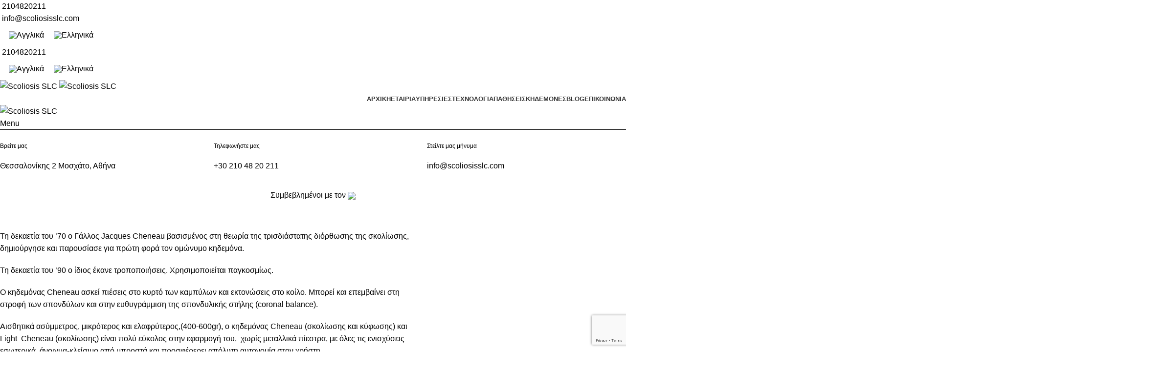

--- FILE ---
content_type: text/html; charset=UTF-8
request_url: https://scoliosisslc.com/kidemonas-cheneau-kai-light-cheneau/
body_size: 23233
content:
<!DOCTYPE html>
<html lang="el">
<head>
    
    <!-- Google Tag Manager -->
    <script>(function(w,d,s,l,i){w[l]=w[l]||[];w[l].push({'gtm.start': new Date().getTime(),event:'gtm.js'});var f=d.getElementsByTagName(s)[0], j=d.createElement(s),dl=l!='dataLayer'?'&l='+l:'';j.async=true;j.src= 'https://www.googletagmanager.com/gtm.js?id='+i+dl;f.parentNode.insertBefore(j,f); })(window,document,'script','dataLayer','GTM-TWWKB3X');</script>
    <!-- End Google Tag Manager -->
    
	<meta charset="UTF-8">
	<meta name="viewport" content="width=device-width, initial-scale=1.0, maximum-scale=1.0, user-scalable=no">
	<meta name="facebook-domain-verification" content="bxuiens17u7g4et2jnn7zzi42n9jy0" />
	<link rel="profile" href="http://gmpg.org/xfn/11">
	<link rel="pingback" href="https://scoliosisslc.com/xmlrpc.php">

	<meta name='robots' content='index, follow, max-image-preview:large, max-snippet:-1, max-video-preview:-1' />
	<style>img:is([sizes="auto" i], [sizes^="auto," i]) { contain-intrinsic-size: 3000px 1500px }</style>
	
<!-- Google Tag Manager by PYS -->
    <script data-cfasync="false" data-pagespeed-no-defer>
	    window.dataLayerPYS = window.dataLayerPYS || [];
	</script>
<!-- End Google Tag Manager by PYS --><link rel="alternate" hreflang="en" href="https://scoliosisslc.com/en/cheneau-%ce%ba%ce%b1%ce%b9-light-cheneau-brace/" />
<link rel="alternate" hreflang="el" href="https://scoliosisslc.com/kidemonas-cheneau-kai-light-cheneau/" />
<link rel="alternate" hreflang="x-default" href="https://scoliosisslc.com/kidemonas-cheneau-kai-light-cheneau/" />

	<!-- This site is optimized with the Yoast SEO plugin v26.8 - https://yoast.com/product/yoast-seo-wordpress/ -->
	<title>Κηδεμόνας Cheneau και Light Cheneau - Scoliosis SLC</title>
	<link rel="canonical" href="https://scoliosisslc.com/kidemonas-cheneau-kai-light-cheneau/" />
	<meta property="og:locale" content="el_GR" />
	<meta property="og:type" content="article" />
	<meta property="og:title" content="Κηδεμόνας Cheneau και Light Cheneau - Scoliosis SLC" />
	<meta property="og:url" content="https://scoliosisslc.com/kidemonas-cheneau-kai-light-cheneau/" />
	<meta property="og:site_name" content="Scoliosis SLC" />
	<meta property="article:modified_time" content="2022-03-18T12:59:20+00:00" />
	<meta name="twitter:card" content="summary_large_image" />
	<meta name="twitter:label1" content="Εκτιμώμενος χρόνος ανάγνωσης" />
	<meta name="twitter:data1" content="1 λεπτό" />
	<script type="application/ld+json" class="yoast-schema-graph">{"@context":"https://schema.org","@graph":[{"@type":"WebPage","@id":"https://scoliosisslc.com/kidemonas-cheneau-kai-light-cheneau/","url":"https://scoliosisslc.com/kidemonas-cheneau-kai-light-cheneau/","name":"Κηδεμόνας Cheneau και Light Cheneau - Scoliosis SLC","isPartOf":{"@id":"https://scoliosisslc.com/#website"},"datePublished":"2020-10-21T12:24:56+00:00","dateModified":"2022-03-18T12:59:20+00:00","breadcrumb":{"@id":"https://scoliosisslc.com/kidemonas-cheneau-kai-light-cheneau/#breadcrumb"},"inLanguage":"el","potentialAction":[{"@type":"ReadAction","target":["https://scoliosisslc.com/kidemonas-cheneau-kai-light-cheneau/"]}]},{"@type":"BreadcrumbList","@id":"https://scoliosisslc.com/kidemonas-cheneau-kai-light-cheneau/#breadcrumb","itemListElement":[{"@type":"ListItem","position":1,"name":"Αρχική","item":"https://scoliosisslc.com/"},{"@type":"ListItem","position":2,"name":"Κηδεμόνας Cheneau και Light Cheneau"}]},{"@type":"WebSite","@id":"https://scoliosisslc.com/#website","url":"https://scoliosisslc.com/","name":"Scoliosis SLC","description":"Spine Laser Center","potentialAction":[{"@type":"SearchAction","target":{"@type":"EntryPoint","urlTemplate":"https://scoliosisslc.com/?s={search_term_string}"},"query-input":{"@type":"PropertyValueSpecification","valueRequired":true,"valueName":"search_term_string"}}],"inLanguage":"el"}]}</script>
	<!-- / Yoast SEO plugin. -->


<link rel='dns-prefetch' href='//fonts.googleapis.com' />
<link rel="alternate" type="application/rss+xml" title="Ροή RSS &raquo; Scoliosis SLC" href="https://scoliosisslc.com/feed/" />
<link rel="alternate" type="application/rss+xml" title="Ροή Σχολίων &raquo; Scoliosis SLC" href="https://scoliosisslc.com/comments/feed/" />
<link rel='stylesheet' id='wp-block-library-css' href='https://scoliosisslc.com/wp-includes/css/dist/block-library/style.min.css?ver=6.8.3' type='text/css' media='all' />
<style id='safe-svg-svg-icon-style-inline-css' type='text/css'>
.safe-svg-cover{text-align:center}.safe-svg-cover .safe-svg-inside{display:inline-block;max-width:100%}.safe-svg-cover svg{fill:currentColor;height:100%;max-height:100%;max-width:100%;width:100%}

</style>
<style id='global-styles-inline-css' type='text/css'>
:root{--wp--preset--aspect-ratio--square: 1;--wp--preset--aspect-ratio--4-3: 4/3;--wp--preset--aspect-ratio--3-4: 3/4;--wp--preset--aspect-ratio--3-2: 3/2;--wp--preset--aspect-ratio--2-3: 2/3;--wp--preset--aspect-ratio--16-9: 16/9;--wp--preset--aspect-ratio--9-16: 9/16;--wp--preset--color--black: #000000;--wp--preset--color--cyan-bluish-gray: #abb8c3;--wp--preset--color--white: #ffffff;--wp--preset--color--pale-pink: #f78da7;--wp--preset--color--vivid-red: #cf2e2e;--wp--preset--color--luminous-vivid-orange: #ff6900;--wp--preset--color--luminous-vivid-amber: #fcb900;--wp--preset--color--light-green-cyan: #7bdcb5;--wp--preset--color--vivid-green-cyan: #00d084;--wp--preset--color--pale-cyan-blue: #8ed1fc;--wp--preset--color--vivid-cyan-blue: #0693e3;--wp--preset--color--vivid-purple: #9b51e0;--wp--preset--gradient--vivid-cyan-blue-to-vivid-purple: linear-gradient(135deg,rgba(6,147,227,1) 0%,rgb(155,81,224) 100%);--wp--preset--gradient--light-green-cyan-to-vivid-green-cyan: linear-gradient(135deg,rgb(122,220,180) 0%,rgb(0,208,130) 100%);--wp--preset--gradient--luminous-vivid-amber-to-luminous-vivid-orange: linear-gradient(135deg,rgba(252,185,0,1) 0%,rgba(255,105,0,1) 100%);--wp--preset--gradient--luminous-vivid-orange-to-vivid-red: linear-gradient(135deg,rgba(255,105,0,1) 0%,rgb(207,46,46) 100%);--wp--preset--gradient--very-light-gray-to-cyan-bluish-gray: linear-gradient(135deg,rgb(238,238,238) 0%,rgb(169,184,195) 100%);--wp--preset--gradient--cool-to-warm-spectrum: linear-gradient(135deg,rgb(74,234,220) 0%,rgb(151,120,209) 20%,rgb(207,42,186) 40%,rgb(238,44,130) 60%,rgb(251,105,98) 80%,rgb(254,248,76) 100%);--wp--preset--gradient--blush-light-purple: linear-gradient(135deg,rgb(255,206,236) 0%,rgb(152,150,240) 100%);--wp--preset--gradient--blush-bordeaux: linear-gradient(135deg,rgb(254,205,165) 0%,rgb(254,45,45) 50%,rgb(107,0,62) 100%);--wp--preset--gradient--luminous-dusk: linear-gradient(135deg,rgb(255,203,112) 0%,rgb(199,81,192) 50%,rgb(65,88,208) 100%);--wp--preset--gradient--pale-ocean: linear-gradient(135deg,rgb(255,245,203) 0%,rgb(182,227,212) 50%,rgb(51,167,181) 100%);--wp--preset--gradient--electric-grass: linear-gradient(135deg,rgb(202,248,128) 0%,rgb(113,206,126) 100%);--wp--preset--gradient--midnight: linear-gradient(135deg,rgb(2,3,129) 0%,rgb(40,116,252) 100%);--wp--preset--font-size--small: 13px;--wp--preset--font-size--medium: 20px;--wp--preset--font-size--large: 36px;--wp--preset--font-size--x-large: 42px;--wp--preset--spacing--20: 0.44rem;--wp--preset--spacing--30: 0.67rem;--wp--preset--spacing--40: 1rem;--wp--preset--spacing--50: 1.5rem;--wp--preset--spacing--60: 2.25rem;--wp--preset--spacing--70: 3.38rem;--wp--preset--spacing--80: 5.06rem;--wp--preset--shadow--natural: 6px 6px 9px rgba(0, 0, 0, 0.2);--wp--preset--shadow--deep: 12px 12px 50px rgba(0, 0, 0, 0.4);--wp--preset--shadow--sharp: 6px 6px 0px rgba(0, 0, 0, 0.2);--wp--preset--shadow--outlined: 6px 6px 0px -3px rgba(255, 255, 255, 1), 6px 6px rgba(0, 0, 0, 1);--wp--preset--shadow--crisp: 6px 6px 0px rgba(0, 0, 0, 1);}:where(body) { margin: 0; }.wp-site-blocks > .alignleft { float: left; margin-right: 2em; }.wp-site-blocks > .alignright { float: right; margin-left: 2em; }.wp-site-blocks > .aligncenter { justify-content: center; margin-left: auto; margin-right: auto; }:where(.is-layout-flex){gap: 0.5em;}:where(.is-layout-grid){gap: 0.5em;}.is-layout-flow > .alignleft{float: left;margin-inline-start: 0;margin-inline-end: 2em;}.is-layout-flow > .alignright{float: right;margin-inline-start: 2em;margin-inline-end: 0;}.is-layout-flow > .aligncenter{margin-left: auto !important;margin-right: auto !important;}.is-layout-constrained > .alignleft{float: left;margin-inline-start: 0;margin-inline-end: 2em;}.is-layout-constrained > .alignright{float: right;margin-inline-start: 2em;margin-inline-end: 0;}.is-layout-constrained > .aligncenter{margin-left: auto !important;margin-right: auto !important;}.is-layout-constrained > :where(:not(.alignleft):not(.alignright):not(.alignfull)){margin-left: auto !important;margin-right: auto !important;}body .is-layout-flex{display: flex;}.is-layout-flex{flex-wrap: wrap;align-items: center;}.is-layout-flex > :is(*, div){margin: 0;}body .is-layout-grid{display: grid;}.is-layout-grid > :is(*, div){margin: 0;}body{padding-top: 0px;padding-right: 0px;padding-bottom: 0px;padding-left: 0px;}a:where(:not(.wp-element-button)){text-decoration: none;}:root :where(.wp-element-button, .wp-block-button__link){background-color: #32373c;border-width: 0;color: #fff;font-family: inherit;font-size: inherit;line-height: inherit;padding: calc(0.667em + 2px) calc(1.333em + 2px);text-decoration: none;}.has-black-color{color: var(--wp--preset--color--black) !important;}.has-cyan-bluish-gray-color{color: var(--wp--preset--color--cyan-bluish-gray) !important;}.has-white-color{color: var(--wp--preset--color--white) !important;}.has-pale-pink-color{color: var(--wp--preset--color--pale-pink) !important;}.has-vivid-red-color{color: var(--wp--preset--color--vivid-red) !important;}.has-luminous-vivid-orange-color{color: var(--wp--preset--color--luminous-vivid-orange) !important;}.has-luminous-vivid-amber-color{color: var(--wp--preset--color--luminous-vivid-amber) !important;}.has-light-green-cyan-color{color: var(--wp--preset--color--light-green-cyan) !important;}.has-vivid-green-cyan-color{color: var(--wp--preset--color--vivid-green-cyan) !important;}.has-pale-cyan-blue-color{color: var(--wp--preset--color--pale-cyan-blue) !important;}.has-vivid-cyan-blue-color{color: var(--wp--preset--color--vivid-cyan-blue) !important;}.has-vivid-purple-color{color: var(--wp--preset--color--vivid-purple) !important;}.has-black-background-color{background-color: var(--wp--preset--color--black) !important;}.has-cyan-bluish-gray-background-color{background-color: var(--wp--preset--color--cyan-bluish-gray) !important;}.has-white-background-color{background-color: var(--wp--preset--color--white) !important;}.has-pale-pink-background-color{background-color: var(--wp--preset--color--pale-pink) !important;}.has-vivid-red-background-color{background-color: var(--wp--preset--color--vivid-red) !important;}.has-luminous-vivid-orange-background-color{background-color: var(--wp--preset--color--luminous-vivid-orange) !important;}.has-luminous-vivid-amber-background-color{background-color: var(--wp--preset--color--luminous-vivid-amber) !important;}.has-light-green-cyan-background-color{background-color: var(--wp--preset--color--light-green-cyan) !important;}.has-vivid-green-cyan-background-color{background-color: var(--wp--preset--color--vivid-green-cyan) !important;}.has-pale-cyan-blue-background-color{background-color: var(--wp--preset--color--pale-cyan-blue) !important;}.has-vivid-cyan-blue-background-color{background-color: var(--wp--preset--color--vivid-cyan-blue) !important;}.has-vivid-purple-background-color{background-color: var(--wp--preset--color--vivid-purple) !important;}.has-black-border-color{border-color: var(--wp--preset--color--black) !important;}.has-cyan-bluish-gray-border-color{border-color: var(--wp--preset--color--cyan-bluish-gray) !important;}.has-white-border-color{border-color: var(--wp--preset--color--white) !important;}.has-pale-pink-border-color{border-color: var(--wp--preset--color--pale-pink) !important;}.has-vivid-red-border-color{border-color: var(--wp--preset--color--vivid-red) !important;}.has-luminous-vivid-orange-border-color{border-color: var(--wp--preset--color--luminous-vivid-orange) !important;}.has-luminous-vivid-amber-border-color{border-color: var(--wp--preset--color--luminous-vivid-amber) !important;}.has-light-green-cyan-border-color{border-color: var(--wp--preset--color--light-green-cyan) !important;}.has-vivid-green-cyan-border-color{border-color: var(--wp--preset--color--vivid-green-cyan) !important;}.has-pale-cyan-blue-border-color{border-color: var(--wp--preset--color--pale-cyan-blue) !important;}.has-vivid-cyan-blue-border-color{border-color: var(--wp--preset--color--vivid-cyan-blue) !important;}.has-vivid-purple-border-color{border-color: var(--wp--preset--color--vivid-purple) !important;}.has-vivid-cyan-blue-to-vivid-purple-gradient-background{background: var(--wp--preset--gradient--vivid-cyan-blue-to-vivid-purple) !important;}.has-light-green-cyan-to-vivid-green-cyan-gradient-background{background: var(--wp--preset--gradient--light-green-cyan-to-vivid-green-cyan) !important;}.has-luminous-vivid-amber-to-luminous-vivid-orange-gradient-background{background: var(--wp--preset--gradient--luminous-vivid-amber-to-luminous-vivid-orange) !important;}.has-luminous-vivid-orange-to-vivid-red-gradient-background{background: var(--wp--preset--gradient--luminous-vivid-orange-to-vivid-red) !important;}.has-very-light-gray-to-cyan-bluish-gray-gradient-background{background: var(--wp--preset--gradient--very-light-gray-to-cyan-bluish-gray) !important;}.has-cool-to-warm-spectrum-gradient-background{background: var(--wp--preset--gradient--cool-to-warm-spectrum) !important;}.has-blush-light-purple-gradient-background{background: var(--wp--preset--gradient--blush-light-purple) !important;}.has-blush-bordeaux-gradient-background{background: var(--wp--preset--gradient--blush-bordeaux) !important;}.has-luminous-dusk-gradient-background{background: var(--wp--preset--gradient--luminous-dusk) !important;}.has-pale-ocean-gradient-background{background: var(--wp--preset--gradient--pale-ocean) !important;}.has-electric-grass-gradient-background{background: var(--wp--preset--gradient--electric-grass) !important;}.has-midnight-gradient-background{background: var(--wp--preset--gradient--midnight) !important;}.has-small-font-size{font-size: var(--wp--preset--font-size--small) !important;}.has-medium-font-size{font-size: var(--wp--preset--font-size--medium) !important;}.has-large-font-size{font-size: var(--wp--preset--font-size--large) !important;}.has-x-large-font-size{font-size: var(--wp--preset--font-size--x-large) !important;}
:where(.wp-block-post-template.is-layout-flex){gap: 1.25em;}:where(.wp-block-post-template.is-layout-grid){gap: 1.25em;}
:where(.wp-block-columns.is-layout-flex){gap: 2em;}:where(.wp-block-columns.is-layout-grid){gap: 2em;}
:root :where(.wp-block-pullquote){font-size: 1.5em;line-height: 1.6;}
</style>
<link rel='stylesheet' id='cm-noto-sans-font-css' href='https://fonts.googleapis.com/css2?family=Noto+Sans:ital,wdth,wght@0,62.5..100,100..900;1,62.5..100,100..900&#038;display=swap' type='text/css' media='all' />
<link rel='stylesheet' id='consent-magic-css' href='https://scoliosisslc.com/wp-content/plugins/consent-magic-pro/assets/css/style-public.min.css?ver=5.0.0.1' type='text/css' media='all' />
<link rel='stylesheet' id='consent-magic-font-css-css' href='https://scoliosisslc.com/wp-content/plugins/consent-magic-pro/assets/fonts/arial/stylesheet.css?ver=5.0.0.1' type='text/css' media='all' />
<link rel='stylesheet' id='wpml-legacy-horizontal-list-0-css' href='https://scoliosisslc.com/wp-content/plugins/sitepress-multilingual-cms/templates/language-switchers/legacy-list-horizontal/style.min.css?ver=1' type='text/css' media='all' />
<link rel='stylesheet' id='js_composer_front-css' href='https://scoliosisslc.com/wp-content/plugins/js_composer/assets/css/js_composer.min.css?ver=8.5' type='text/css' media='all' />
<link rel='stylesheet' id='vc_font_awesome_5_shims-css' href='https://scoliosisslc.com/wp-content/plugins/js_composer/assets/lib/vendor/node_modules/@fortawesome/fontawesome-free/css/v4-shims.min.css?ver=8.5' type='text/css' media='all' />
<link rel='stylesheet' id='vc_font_awesome_6-css' href='https://scoliosisslc.com/wp-content/plugins/js_composer/assets/lib/vendor/node_modules/@fortawesome/fontawesome-free/css/all.min.css?ver=8.5' type='text/css' media='all' />
<link rel='stylesheet' id='wd-style-base-css' href='https://scoliosisslc.com/wp-content/themes/woodmart/css/parts/base.min.css?ver=8.2.6' type='text/css' media='all' />
<link rel='stylesheet' id='wd-helpers-wpb-elem-css' href='https://scoliosisslc.com/wp-content/themes/woodmart/css/parts/helpers-wpb-elem.min.css?ver=8.2.6' type='text/css' media='all' />
<link rel='stylesheet' id='wd-revolution-slider-css' href='https://scoliosisslc.com/wp-content/themes/woodmart/css/parts/int-rev-slider.min.css?ver=8.2.6' type='text/css' media='all' />
<link rel='stylesheet' id='wd-wpml-css' href='https://scoliosisslc.com/wp-content/themes/woodmart/css/parts/int-wpml.min.css?ver=8.2.6' type='text/css' media='all' />
<link rel='stylesheet' id='wd-wpbakery-base-css' href='https://scoliosisslc.com/wp-content/themes/woodmart/css/parts/int-wpb-base.min.css?ver=8.2.6' type='text/css' media='all' />
<link rel='stylesheet' id='wd-wpbakery-base-deprecated-css' href='https://scoliosisslc.com/wp-content/themes/woodmart/css/parts/int-wpb-base-deprecated.min.css?ver=8.2.6' type='text/css' media='all' />
<link rel='stylesheet' id='wd-int-wordfence-css' href='https://scoliosisslc.com/wp-content/themes/woodmart/css/parts/int-wordfence.min.css?ver=8.2.6' type='text/css' media='all' />
<link rel='stylesheet' id='wd-notices-fixed-css' href='https://scoliosisslc.com/wp-content/themes/woodmart/css/parts/woo-opt-sticky-notices-old.min.css?ver=8.2.6' type='text/css' media='all' />
<link rel='stylesheet' id='wd-wp-blocks-css' href='https://scoliosisslc.com/wp-content/themes/woodmart/css/parts/wp-blocks.min.css?ver=8.2.6' type='text/css' media='all' />
<link rel='stylesheet' id='child-style-css' href='https://scoliosisslc.com/wp-content/themes/woodmart-child/style.css?ver=8.2.6' type='text/css' media='all' />
<link rel='stylesheet' id='flaticon-icons-css' href='https://scoliosisslc.com/wp-content/themes/woodmart-child/assets/flaticons/flaticon.css?ver=6.8.3' type='text/css' media='all' />
<link rel='stylesheet' id='wd-header-base-css' href='https://scoliosisslc.com/wp-content/themes/woodmart/css/parts/header-base.min.css?ver=8.2.6' type='text/css' media='all' />
<link rel='stylesheet' id='wd-mod-tools-css' href='https://scoliosisslc.com/wp-content/themes/woodmart/css/parts/mod-tools.min.css?ver=8.2.6' type='text/css' media='all' />
<link rel='stylesheet' id='wd-header-elements-base-css' href='https://scoliosisslc.com/wp-content/themes/woodmart/css/parts/header-el-base.min.css?ver=8.2.6' type='text/css' media='all' />
<link rel='stylesheet' id='wd-social-icons-css' href='https://scoliosisslc.com/wp-content/themes/woodmart/css/parts/el-social-icons.min.css?ver=8.2.6' type='text/css' media='all' />
<link rel='stylesheet' id='wd-mod-nav-menu-label-css' href='https://scoliosisslc.com/wp-content/themes/woodmart/css/parts/mod-nav-menu-label.min.css?ver=8.2.6' type='text/css' media='all' />
<link rel='stylesheet' id='wd-header-mobile-nav-dropdown-css' href='https://scoliosisslc.com/wp-content/themes/woodmart/css/parts/header-el-mobile-nav-dropdown.min.css?ver=8.2.6' type='text/css' media='all' />
<link rel='stylesheet' id='wd-page-title-css' href='https://scoliosisslc.com/wp-content/themes/woodmart/css/parts/page-title.min.css?ver=8.2.6' type='text/css' media='all' />
<link rel='stylesheet' id='wd-footer-base-css' href='https://scoliosisslc.com/wp-content/themes/woodmart/css/parts/footer-base.min.css?ver=8.2.6' type='text/css' media='all' />
<link rel='stylesheet' id='wd-social-icons-styles-css' href='https://scoliosisslc.com/wp-content/themes/woodmart/css/parts/el-social-styles.min.css?ver=8.2.6' type='text/css' media='all' />
<link rel='stylesheet' id='wd-scroll-top-css' href='https://scoliosisslc.com/wp-content/themes/woodmart/css/parts/opt-scrolltotop.min.css?ver=8.2.6' type='text/css' media='all' />
<link rel='stylesheet' id='wd-header-banner-css' href='https://scoliosisslc.com/wp-content/themes/woodmart/css/parts/opt-header-banner.min.css?ver=8.2.6' type='text/css' media='all' />
<link rel='stylesheet' id='xts-style-theme_settings_default-css' href='https://scoliosisslc.com/wp-content/uploads/xts-theme_settings_default-1763562658.css?ver=8.2.6' type='text/css' media='all' />
<link rel='stylesheet' id='xts-google-fonts-css' href='https://fonts.googleapis.com/css?family=Roboto%3A400%2C600%7CRoboto+Slab%3A400%2C600%7COpen+Sans%3A400%2C600%7CPoppins%3A400%2C600&#038;ver=8.2.6' type='text/css' media='all' />
<script type="text/javascript" src="https://scoliosisslc.com/wp-includes/js/jquery/jquery.min.js?ver=3.7.1" id="jquery-core-js"></script>
<script type="text/javascript" src="https://scoliosisslc.com/wp-includes/js/jquery/jquery-migrate.min.js?ver=3.4.1" id="jquery-migrate-js"></script>
<script type="text/javascript" id="consent-magic-js-extra">
/* <![CDATA[ */
var CS_Data = {"nn_cookie_ids":[],"non_necessary_cookies":[],"cookielist":{"48":{"term_id":48,"name":"Necessary","slug":"necessary","ignore":0},"49":{"term_id":49,"name":"Analytics","slug":"analytics","ignore":0},"50":{"term_id":50,"name":"Marketing","slug":"marketing","ignore":0},"51":{"term_id":51,"name":"Google Fonts","slug":"googlefonts","ignore":0},"52":{"term_id":52,"name":"Unassigned","slug":"unassigned","ignore":"1"},"53":{"term_id":53,"name":"Embedded Videos","slug":"embedded_video","ignore":0}},"ajax_url":"https:\/\/scoliosisslc.com\/wp-admin\/admin-ajax.php","current_lang":"el","security":"421ffecd9d","consentVersion":"1","cs_cookie_domain":"","privacy_length":"250","cs_expire_days":"180","cs_script_cat":{"facebook":0,"analytics":0,"gads":0,"pinterest":0,"bing":0,"adsense":0,"hubspot":0,"matomo":0,"maps":0,"addthis":0,"sharethis":0,"soundcloud":0,"slideshare":0,"instagram":0,"hotjar":0,"tiktok":0,"twitter":0,"youtube":0,"googlefonts":0,"google_captcha":0,"pys":48},"cs_proof_expire":"360","cs_default_close_on_scroll":"60","cs_track_analytics":"","test_prefix":"","cs_refresh_after_consent":"","cs_consent_for_pys":"1","cs_track_before_consent_expressed_for_pys":"1","cs_video_placeholder_text":"","cs_google_consent_mode":{"analytics_storage":{"filter":0,"category":0},"ad_storage":{"filter":0,"category":0},"ad_user_data":{"filter":0,"category":0},"ad_personalization":{"filter":0,"category":0}},"cs_google_consent_mode_enabled":"","cs_bing_consent_mode":{"ad_storage":{"filter":0,"category":0}},"cs_bing_consent_mode_enabled":"","cs_url_passthrough_mode":{"enabled":false,"value":false,"filter":false},"cs_meta_ldu_mode":"0","cs_block_video_personal_data":"0","cs_necessary_cat_id":"48","cs_cache_label":"1769035675","cs_cache_enabled":"0","cs_active_rule":"","cs_active_rule_name":"false","cs_showing_rule_until_express_consent":"0","cs_minimum_recommended":{"49":0,"53":0,"51":0,"50":0,"cs_enabled_advanced_matching":0,"cs_enabled_server_side":0},"cs_deny_consent_for_close":"","cs_run_scripts":"0","cs_iab":{"enabled":0,"native_scripts":false},"cs_translations":{"cs_iab_name":"\u038c\u03bd\u03bf\u03bc\u03b1","cs_iab_domain":"\u03a4\u03bf\u03bc\u03ad\u03b1\u03c2","cs_iab_purposes":"\u03a3\u03ba\u03bf\u03c0\u03bf\u03af","cs_iab_expiry":"\u039b\u03ae\u03be\u03b7","cs_iab_type":"\u03a4\u03cd\u03c0\u03bf\u03c2","cs_iab_cookie_details":"\u039b\u03b5\u03c0\u03c4\u03bf\u03bc\u03ad\u03c1\u03b5\u03b9\u03b5\u03c2 cookie","cs_iab_years":"% \u03ad\u03c4\u03bf\u03c2(\u03b7)","cs_iab_months":"% \u03bc\u03ae\u03bd\u03b1\u03c2(\u03b5\u03c2)","cs_iab_days":"% \u03b7\u03bc\u03ad\u03c1\u03b1(\u03b5\u03c2)","cs_iab_hours":"% \u03ce\u03c1\u03b1(\u03b5\u03c2)","cs_iab_minutes":"% \u03bb\u03b5\u03c0\u03c4\u03cc(\u03b1)","cs_iab_legitimate_interest":"\u039d\u03cc\u03bc\u03b9\u03bc\u03bf \u03c3\u03c5\u03bc\u03c6\u03ad\u03c1\u03bf\u03bd","cs_iab_privacy_policy":"\u03a0\u03bf\u03bb\u03b9\u03c4\u03b9\u03ba\u03ae \u03b1\u03c0\u03bf\u03c1\u03c1\u03ae\u03c4\u03bf\u03c5","cs_iab_special_purposes":"\u0395\u03b9\u03b4\u03b9\u03ba\u03bf\u03af \u03a3\u03ba\u03bf\u03c0\u03bf\u03af","cs_iab_features":"\u03a7\u03b1\u03c1\u03b1\u03ba\u03c4\u03b7\u03c1\u03b9\u03c3\u03c4\u03b9\u03ba\u03ac","cs_iab_special_features":"\u0395\u03b9\u03b4\u03b9\u03ba\u03ac \u03a7\u03b1\u03c1\u03b1\u03ba\u03c4\u03b7\u03c1\u03b9\u03c3\u03c4\u03b9\u03ba\u03ac","cs_iab_data_categories":"\u039a\u03b1\u03c4\u03b7\u03b3\u03bf\u03c1\u03af\u03b5\u03c2 \u03b4\u03b5\u03b4\u03bf\u03bc\u03ad\u03bd\u03c9\u03bd","cs_iab_storage_methods":"\u039c\u03ad\u03b8\u03bf\u03b4\u03bf\u03b9 \u03b1\u03c0\u03bf\u03b8\u03ae\u03ba\u03b5\u03c5\u03c3\u03b7\u03c2 \u03ae \u03c0\u03c1\u03cc\u03c3\u03b2\u03b1\u03c3\u03b7\u03c2","cs_iab_cookies_and_others":"Cookies \u03ba\u03b1\u03b9 \u03ac\u03bb\u03bb\u03b1","cs_iab_other_methods":"\u0386\u03bb\u03bb\u03b5\u03c2 \u03bc\u03ad\u03b8\u03bf\u03b4\u03bf\u03b9","cs_iab_consent_preferences":"\u03a0\u03c1\u03bf\u03c4\u03b9\u03bc\u03ae\u03c3\u03b5\u03b9\u03c2 \u03c3\u03c5\u03b3\u03ba\u03b1\u03c4\u03ac\u03b8\u03b5\u03c3\u03b7\u03c2","cs_iab_cookie_refreshed":"\u0397 \u03bb\u03ae\u03be\u03b7 \u03c4\u03b7\u03c2 cookie \u03bc\u03c0\u03bf\u03c1\u03b5\u03af \u03bd\u03b1 \u03b1\u03bd\u03b1\u03bd\u03b5\u03c9\u03b8\u03b5\u03af","cs_iab_show_cookie_details":"\u0395\u03bc\u03c6\u03ac\u03bd\u03b9\u03c3\u03b7 \u03bb\u03b5\u03c0\u03c4\u03bf\u03bc\u03b5\u03c1\u03b5\u03b9\u03ce\u03bd cookie","cs_iab_nodata":"\u039a\u03b1\u03bc\u03af\u03b1 \u03c0\u03bb\u03b7\u03c1\u03bf\u03c6\u03bf\u03c1\u03af\u03b1","cs_iab_btn_text_allow":"\u0395\u03c0\u03b9\u03c4\u03c1\u03ad\u03c0\u03c9"},"cs_design_type":"","cs_embedded_video":{"block":false},"version":"5.0.0.1"};
var cs_log_object = {"ajaxurl":"https:\/\/scoliosisslc.com\/wp-admin\/admin-ajax.php"};
/* ]]> */
</script>
<script type="text/javascript" src="https://scoliosisslc.com/wp-content/plugins/consent-magic-pro/assets/scripts/cs-public.min.js?ver=1769035675" id="consent-magic-js"></script>
<script type="text/javascript" src="https://scoliosisslc.com/wp-content/themes/woodmart/js/libs/device.min.js?ver=8.2.6" id="wd-device-library-js"></script>
<script type="text/javascript" src="https://scoliosisslc.com/wp-content/themes/woodmart/js/scripts/global/scrollBar.min.js?ver=8.2.6" id="wd-scrollbar-js"></script>
<script type="text/javascript" src="https://scoliosisslc.com/wp-content/themes/woodmart-child/assets/js/main.js?ver=6.8.3" id="custom-js-js"></script>
<script></script><link rel="https://api.w.org/" href="https://scoliosisslc.com/wp-json/" /><link rel="alternate" title="JSON" type="application/json" href="https://scoliosisslc.com/wp-json/wp/v2/pages/22077" /><link rel="EditURI" type="application/rsd+xml" title="RSD" href="https://scoliosisslc.com/xmlrpc.php?rsd" />
<meta name="generator" content="WordPress 6.8.3" />
<link rel='shortlink' href='https://scoliosisslc.com/?p=22077' />
<link rel="alternate" title="oEmbed (JSON)" type="application/json+oembed" href="https://scoliosisslc.com/wp-json/oembed/1.0/embed?url=https%3A%2F%2Fscoliosisslc.com%2Fkidemonas-cheneau-kai-light-cheneau%2F" />
<link rel="alternate" title="oEmbed (XML)" type="text/xml+oembed" href="https://scoliosisslc.com/wp-json/oembed/1.0/embed?url=https%3A%2F%2Fscoliosisslc.com%2Fkidemonas-cheneau-kai-light-cheneau%2F&#038;format=xml" />
<meta name="generator" content="WPML ver:4.8.6 stt:1,13;" />
					<meta name="viewport" content="width=device-width, initial-scale=1.0, maximum-scale=1.0, user-scalable=no">
									<meta name="generator" content="Powered by WPBakery Page Builder - drag and drop page builder for WordPress."/>
<meta name="generator" content="Powered by Slider Revolution 6.7.35 - responsive, Mobile-Friendly Slider Plugin for WordPress with comfortable drag and drop interface." />
<link rel="icon" href="https://scoliosisslc.com/wp-content/uploads/favicon.png" sizes="32x32" />
<link rel="icon" href="https://scoliosisslc.com/wp-content/uploads/favicon.png" sizes="192x192" />
<link rel="apple-touch-icon" href="https://scoliosisslc.com/wp-content/uploads/favicon.png" />
<meta name="msapplication-TileImage" content="https://scoliosisslc.com/wp-content/uploads/favicon.png" />
<script>function setREVStartSize(e){
			//window.requestAnimationFrame(function() {
				window.RSIW = window.RSIW===undefined ? window.innerWidth : window.RSIW;
				window.RSIH = window.RSIH===undefined ? window.innerHeight : window.RSIH;
				try {
					var pw = document.getElementById(e.c).parentNode.offsetWidth,
						newh;
					pw = pw===0 || isNaN(pw) || (e.l=="fullwidth" || e.layout=="fullwidth") ? window.RSIW : pw;
					e.tabw = e.tabw===undefined ? 0 : parseInt(e.tabw);
					e.thumbw = e.thumbw===undefined ? 0 : parseInt(e.thumbw);
					e.tabh = e.tabh===undefined ? 0 : parseInt(e.tabh);
					e.thumbh = e.thumbh===undefined ? 0 : parseInt(e.thumbh);
					e.tabhide = e.tabhide===undefined ? 0 : parseInt(e.tabhide);
					e.thumbhide = e.thumbhide===undefined ? 0 : parseInt(e.thumbhide);
					e.mh = e.mh===undefined || e.mh=="" || e.mh==="auto" ? 0 : parseInt(e.mh,0);
					if(e.layout==="fullscreen" || e.l==="fullscreen")
						newh = Math.max(e.mh,window.RSIH);
					else{
						e.gw = Array.isArray(e.gw) ? e.gw : [e.gw];
						for (var i in e.rl) if (e.gw[i]===undefined || e.gw[i]===0) e.gw[i] = e.gw[i-1];
						e.gh = e.el===undefined || e.el==="" || (Array.isArray(e.el) && e.el.length==0)? e.gh : e.el;
						e.gh = Array.isArray(e.gh) ? e.gh : [e.gh];
						for (var i in e.rl) if (e.gh[i]===undefined || e.gh[i]===0) e.gh[i] = e.gh[i-1];
											
						var nl = new Array(e.rl.length),
							ix = 0,
							sl;
						e.tabw = e.tabhide>=pw ? 0 : e.tabw;
						e.thumbw = e.thumbhide>=pw ? 0 : e.thumbw;
						e.tabh = e.tabhide>=pw ? 0 : e.tabh;
						e.thumbh = e.thumbhide>=pw ? 0 : e.thumbh;
						for (var i in e.rl) nl[i] = e.rl[i]<window.RSIW ? 0 : e.rl[i];
						sl = nl[0];
						for (var i in nl) if (sl>nl[i] && nl[i]>0) { sl = nl[i]; ix=i;}
						var m = pw>(e.gw[ix]+e.tabw+e.thumbw) ? 1 : (pw-(e.tabw+e.thumbw)) / (e.gw[ix]);
						newh =  (e.gh[ix] * m) + (e.tabh + e.thumbh);
					}
					var el = document.getElementById(e.c);
					if (el!==null && el) el.style.height = newh+"px";
					el = document.getElementById(e.c+"_wrapper");
					if (el!==null && el) {
						el.style.height = newh+"px";
						el.style.display = "block";
					}
				} catch(e){
					console.log("Failure at Presize of Slider:" + e)
				}
			//});
		  };</script>
		<style type="text/css" id="wp-custom-css">
			.scrollToTop {
    right: 31px;
    bottom: 85px;
}		</style>
		<style>
		
		</style><style type="text/css" data-type="vc_shortcodes-custom-css">.vc_custom_1603791949839{background-color: #f2f2f2 !important;}</style><noscript><style> .wpb_animate_when_almost_visible { opacity: 1; }</style></noscript>			<style id="wd-style-default_header-css" data-type="wd-style-default_header">
				:root{
	--wd-top-bar-h: 42px;
	--wd-top-bar-sm-h: 40px;
	--wd-top-bar-sticky-h: .00001px;
	--wd-top-bar-brd-w: .00001px;

	--wd-header-general-h: 104px;
	--wd-header-general-sm-h: 60px;
	--wd-header-general-sticky-h: 60px;
	--wd-header-general-brd-w: 1px;

	--wd-header-bottom-h: 50px;
	--wd-header-bottom-sm-h: .00001px;
	--wd-header-bottom-sticky-h: 50px;
	--wd-header-bottom-brd-w: .00001px;

	--wd-header-clone-h: .00001px;

	--wd-header-brd-w: calc(var(--wd-top-bar-brd-w) + var(--wd-header-general-brd-w) + var(--wd-header-bottom-brd-w));
	--wd-header-h: calc(var(--wd-top-bar-h) + var(--wd-header-general-h) + var(--wd-header-bottom-h) + var(--wd-header-brd-w));
	--wd-header-sticky-h: calc(var(--wd-top-bar-sticky-h) + var(--wd-header-general-sticky-h) + var(--wd-header-bottom-sticky-h) + var(--wd-header-clone-h) + var(--wd-header-brd-w));
	--wd-header-sm-h: calc(var(--wd-top-bar-sm-h) + var(--wd-header-general-sm-h) + var(--wd-header-bottom-sm-h) + var(--wd-header-brd-w));
}

.whb-top-bar .wd-dropdown {
	margin-top: 1px;
}

.whb-top-bar .wd-dropdown:after {
	height: 11px;
}


.whb-sticked .whb-general-header .wd-dropdown:not(.sub-sub-menu) {
	margin-top: 10px;
}

.whb-sticked .whb-general-header .wd-dropdown:not(.sub-sub-menu):after {
	height: 20px;
}


:root:has(.whb-general-header.whb-border-boxed) {
	--wd-header-general-brd-w: .00001px;
}

@media (max-width: 1024px) {
:root:has(.whb-general-header.whb-hidden-mobile) {
	--wd-header-general-brd-w: .00001px;
}
}


.whb-header-bottom .wd-dropdown {
	margin-top: 5px;
}

.whb-header-bottom .wd-dropdown:after {
	height: 15px;
}

.whb-sticked .whb-header-bottom .wd-dropdown:not(.sub-sub-menu) {
	margin-top: 5px;
}

.whb-sticked .whb-header-bottom .wd-dropdown:not(.sub-sub-menu):after {
	height: 15px;
}


		
.whb-top-bar {
	background-color: rgba(255, 255, 255, 1);
}

.whb-general-header {
	background-color: rgba(255, 255, 255, 1);border-bottom-width: 1px;border-bottom-style: solid;
}

.whb-header-bottom {
	background-color: rgba(255, 255, 255, 1);
}
			</style>
				<!-- Facebook Pixel Code -->
    <script>
    !function(f,b,e,v,n,t,s)
    {if(f.fbq)return;n=f.fbq=function(){n.callMethod?
    n.callMethod.apply(n,arguments):n.queue.push(arguments)};
    if(!f._fbq)f._fbq=n;n.push=n;n.loaded=!0;n.version='2.0';
    n.queue=[];t=b.createElement(e);t.async=!0;
    t.src=v;s=b.getElementsByTagName(e)[0];
    s.parentNode.insertBefore(t,s)}(window,document,'script',
    'https://connect.facebook.net/en_US/fbevents.js');
        fbq('init', '157330039641481'); 
        fbq('track', 'PageView');
            fbq('track', 'ViewContent');
            </script>
    <noscript>
     <img height="1" width="1" 
    src="https://www.facebook.com/tr?id=157330039641481&ev=PageView
    &noscript=1"/>
    </noscript>
    <!-- End Facebook Pixel Code -->
    
<!-- Google tag (gtag.js) -->
<script async src="https://www.googletagmanager.com/gtag/js?id=AW-429319739&l=dataLayerPYS"></script>
<script>
  window.dataLayerPYS = window.dataLayerPYS || [];
  function gtag(){dataLayerPYS.push(arguments);}
  gtag('js', new Date());

  gtag('config', 'AW-429319739');
</script>

<!-- Event snippet for Click Phone conversion page
In your html page, add the snippet and call gtag_report_conversion when someone clicks on the chosen link or button. -->
<script>
function gtag_report_conversion(url) {
  var callback = function () {
    if (typeof(url) != 'undefined') {
      window.location = url;
    }
  };
  gtag('event', 'conversion', {
      'send_to': 'AW-429319739/YCVECP3kw5kYELvM28wB',
      'event_callback': callback
  });
  return false;
}

/* Event snippet for Contact form conversion page
In your html page, add the snippet and call gtag_report_conversion when someone clicks on the chosen link or button. */
function gtag_form_conversion(url) {
  var callback = function () {
    if (typeof(url) != 'undefined') {
      window.location = url;
    }
  };
  gtag('event', 'conversion', {
      'send_to': 'AW-429319739/FWaBCP-8x5sYELvM28wB',
      'event_callback': callback
  });
  return false;
}

	
jQuery( document ).ready(function() {
	let telButton = document.getElementById( 'tel-link' );
	if( telButton ) {
		telButton.addEventListener( 'click', function(){
			gtag_report_conversion( this.href );
		}, false);
	}

  let formButton = document.getElementById( 'contactFormButton' );
  if( formButton ) {
		formButton.addEventListener( 'click', function(){
			gtag_form_conversion( window.location.href );
		}, false);
	}
});

</script>
    
</head>

<body class="wp-singular page-template-default page page-id-22077 wp-theme-woodmart wp-child-theme-woodmart-child wrapper-full-width  categories-accordion-on header-banner-enabled woodmart-ajax-shop-on notifications-sticky wpb-js-composer js-comp-ver-8.5 vc_responsive">
    
    <!-- Google Tag Manager (noscript) -->
    <noscript><iframe src="https://www.googletagmanager.com/ns.html?id=GTM-TWWKB3X" height="0" width="0" style="display:none;visibility:hidden"></iframe></noscript> 
    <!-- End Google Tag Manager (noscript) -->
	
		
	<div class="website-wrapper">

		
			<!-- HEADER -->
			<header class="whb-header whb-default_header whb-sticky-shadow whb-scroll-stick whb-sticky-real">

				<div class="whb-main-header">
	
<div class="whb-row whb-top-bar whb-not-sticky-row whb-with-bg whb-without-border whb-color-dark whb-with-shadow whb-flex-flex-middle">
	<div class="container">
		<div class="whb-flex-row whb-top-bar-inner">
			<div class="whb-column whb-col-left whb-column5 whb-visible-lg">
	
<div class="wd-header-text reset-last-child whb-jdynai7epni0i6ijfiqk wd-inline"><ul class="links clearfix">
 	<li><a href="tel:00302104820211" id="tel-link"><span class="icon flaticon-technology-1"> </span>2104820211</a></li>
 	<li><a href="mailto:info@scoliosisslc.com"><span class="icon flaticon-envelope-1"> </span>info@scoliosisslc.com</a></li>
</ul></div>
</div>
<div class="whb-column whb-col-center whb-column6 whb-visible-lg whb-empty-column">
	</div>
<div class="whb-column whb-col-right whb-column7 whb-visible-lg">
				<div
						class=" wd-social-icons  wd-style-default wd-size-small social-follow wd-shape-circle  whb-l95718tm99pf79edukze color-scheme-dark text-center">
				
				
									<a rel="noopener noreferrer nofollow" href="https://www.facebook.com/pages/Scoliosis-Spine-Laser-Center/660546174006161" target="_blank" class=" wd-social-icon social-facebook" aria-label="Facebook social link">
						<span class="wd-icon"></span>
											</a>
				
									<a rel="noopener noreferrer nofollow" href="https://twitter.com/ScoliosisSLC" target="_blank" class=" wd-social-icon social-twitter" aria-label="X social link">
						<span class="wd-icon"></span>
											</a>
				
				
				
									<a rel="noopener noreferrer nofollow" href="https://www.instagram.com/scoliosisslc/" target="_blank" class=" wd-social-icon social-instagram" aria-label="Instagram social link">
						<span class="wd-icon"></span>
											</a>
				
				
									<a rel="noopener noreferrer nofollow" href="https://www.youtube.com/channel/UCOpJYb6UbobShyiN2zUGQWQ" target="_blank" class=" wd-social-icon social-youtube" aria-label="YouTube social link">
						<span class="wd-icon"></span>
											</a>
				
				
				
				
				
				
				
				
				
				
				
				
				
				
				
				
				
				
				
				
			</div>

		<div class="wd-header-divider whb-divider-default whb-23xq4l76arkp0k0ak6vm"></div>

<div class="wd-header-text reset-last-child whb-amakj263kg4yoh08yico">
<div class="wpml-ls-statics-shortcode_actions wpml-ls wpml-ls-legacy-list-horizontal">
	<ul role="menu"><li class="wpml-ls-slot-shortcode_actions wpml-ls-item wpml-ls-item-en wpml-ls-first-item wpml-ls-item-legacy-list-horizontal" role="none">
				<a href="https://scoliosisslc.com/en/cheneau-%ce%ba%ce%b1%ce%b9-light-cheneau-brace/" class="wpml-ls-link" role="menuitem"  aria-label="Μετάβαση σε Αγγλικά" title="Μετάβαση σε Αγγλικά" >
                                                        <img
            class="wpml-ls-flag"
            src="https://scoliosisslc.com/wp-content/plugins/sitepress-multilingual-cms/res/flags/en.png"
            alt="Αγγλικά"
            width=18
            height=12
    /></a>
			</li><li class="wpml-ls-slot-shortcode_actions wpml-ls-item wpml-ls-item-el wpml-ls-current-language wpml-ls-last-item wpml-ls-item-legacy-list-horizontal" role="none">
				<a href="https://scoliosisslc.com/kidemonas-cheneau-kai-light-cheneau/" class="wpml-ls-link" role="menuitem" >
                                                        <img
            class="wpml-ls-flag"
            src="https://scoliosisslc.com/wp-content/plugins/sitepress-multilingual-cms/res/flags/el.png"
            alt="Ελληνικά"
            width=18
            height=12
    /></a>
			</li></ul>
</div>
</div>
</div>
<div class="whb-column whb-col-mobile whb-column_mobile1 whb-hidden-lg">
	
<div class="wd-header-text reset-last-child whb-7kqsevddeosvr0wxzi7u"><a href="tell:00302104820211"><span class="icon flaticon-technology-1"> </span>2104820211</a></div>
			<div
						class=" wd-social-icons  wd-style-default wd-size-small social-follow wd-shape-circle  whb-nugd58vqvv5sdr3bc5dd color-scheme-dark text-center">
				
				
									<a rel="noopener noreferrer nofollow" href="https://www.facebook.com/pages/Scoliosis-Spine-Laser-Center/660546174006161" target="_blank" class=" wd-social-icon social-facebook" aria-label="Facebook social link">
						<span class="wd-icon"></span>
											</a>
				
									<a rel="noopener noreferrer nofollow" href="https://twitter.com/ScoliosisSLC" target="_blank" class=" wd-social-icon social-twitter" aria-label="X social link">
						<span class="wd-icon"></span>
											</a>
				
				
				
									<a rel="noopener noreferrer nofollow" href="https://www.instagram.com/scoliosisslc/" target="_blank" class=" wd-social-icon social-instagram" aria-label="Instagram social link">
						<span class="wd-icon"></span>
											</a>
				
				
									<a rel="noopener noreferrer nofollow" href="https://www.youtube.com/channel/UCOpJYb6UbobShyiN2zUGQWQ" target="_blank" class=" wd-social-icon social-youtube" aria-label="YouTube social link">
						<span class="wd-icon"></span>
											</a>
				
				
				
				
				
				
				
				
				
				
				
				
				
				
				
				
				
				
				
				
			</div>

		<div class="wd-header-divider whb-divider-default whb-73a3mfqez31isuggp71t"></div>

<div class="wd-header-text reset-last-child whb-1zcuaaak9ki0aex6a18n wd-inline">
<div class="wpml-ls-statics-shortcode_actions wpml-ls wpml-ls-legacy-list-horizontal">
	<ul role="menu"><li class="wpml-ls-slot-shortcode_actions wpml-ls-item wpml-ls-item-en wpml-ls-first-item wpml-ls-item-legacy-list-horizontal" role="none">
				<a href="https://scoliosisslc.com/en/cheneau-%ce%ba%ce%b1%ce%b9-light-cheneau-brace/" class="wpml-ls-link" role="menuitem"  aria-label="Μετάβαση σε Αγγλικά" title="Μετάβαση σε Αγγλικά" >
                                                        <img
            class="wpml-ls-flag"
            src="https://scoliosisslc.com/wp-content/plugins/sitepress-multilingual-cms/res/flags/en.png"
            alt="Αγγλικά"
            width=18
            height=12
    /></a>
			</li><li class="wpml-ls-slot-shortcode_actions wpml-ls-item wpml-ls-item-el wpml-ls-current-language wpml-ls-last-item wpml-ls-item-legacy-list-horizontal" role="none">
				<a href="https://scoliosisslc.com/kidemonas-cheneau-kai-light-cheneau/" class="wpml-ls-link" role="menuitem" >
                                                        <img
            class="wpml-ls-flag"
            src="https://scoliosisslc.com/wp-content/plugins/sitepress-multilingual-cms/res/flags/el.png"
            alt="Ελληνικά"
            width=18
            height=12
    /></a>
			</li></ul>
</div>
</div>
</div>
		</div>
	</div>
</div>

<div class="whb-row whb-general-header whb-sticky-row whb-with-bg whb-border-fullwidth whb-color-dark whb-flex-flex-middle">
	<div class="container">
		<div class="whb-flex-row whb-general-header-inner">
			<div class="whb-column whb-col-left whb-column8 whb-visible-lg">
	<div class="site-logo whb-250rtwdwz5p8e5b7tpw0 wd-switch-logo">
	<a href="https://scoliosisslc.com/" class="wd-logo wd-main-logo" rel="home" aria-label="Site logo">
		<img src="https://scoliosisslc.com/wp-content/uploads/SLC_logo.png" alt="Scoliosis SLC" style="max-width: 200px;" loading="lazy" />	</a>
					<a href="https://scoliosisslc.com/" class="wd-logo wd-sticky-logo" rel="home">
			<img src="https://scoliosisslc.com/wp-content/uploads/SLC_logo.png" alt="Scoliosis SLC" style="max-width: 150px;" />		</a>
	</div>
</div>
<div class="whb-column whb-col-center whb-column9 whb-visible-lg whb-empty-column">
	</div>
<div class="whb-column whb-col-right whb-column10 whb-visible-lg">
	<div class="wd-header-nav wd-header-main-nav text-right wd-design-1 whb-tiueim5f5uazw1f1dm8r" role="navigation" aria-label="Main navigation">
	<ul id="menu-primary-menu" class="menu wd-nav wd-nav-main wd-style-default wd-gap-s"><li id="menu-item-9" class="menu-item menu-item-type-post_type menu-item-object-page menu-item-home menu-item-9 item-level-0 menu-simple-dropdown wd-event-hover" ><a href="https://scoliosisslc.com/" class="woodmart-nav-link"><span class="nav-link-text">Αρχική</span></a></li>
<li id="menu-item-10" class="menu-item menu-item-type-custom menu-item-object-custom menu-item-has-children menu-item-10 item-level-0 menu-simple-dropdown wd-event-hover" ><a href="#" class="woodmart-nav-link"><span class="nav-link-text">Εταιρία</span></a><div class="color-scheme-dark wd-design-default wd-dropdown-menu wd-dropdown"><div class="container wd-entry-content">
<ul class="wd-sub-menu color-scheme-dark">
	<li id="menu-item-549" class="menu-item menu-item-type-post_type menu-item-object-page menu-item-549 item-level-1 wd-event-hover" ><a href="https://scoliosisslc.com/profil/" class="woodmart-nav-link">Προφίλ</a></li>
	<li id="menu-item-408" class="menu-item menu-item-type-post_type menu-item-object-page menu-item-408 item-level-1 wd-event-hover" ><a href="https://scoliosisslc.com/i-istoria-tis-scoliosis-slc/" class="woodmart-nav-link">Η ιστορία μας</a></li>
	<li id="menu-item-577" class="menu-item menu-item-type-post_type menu-item-object-page menu-item-577 item-level-1 wd-event-hover" ><a href="https://scoliosisslc.com/egkatastaseis/" class="woodmart-nav-link">O χώρος μας</a></li>
	<li id="menu-item-590" class="menu-item menu-item-type-post_type menu-item-object-page menu-item-590 item-level-1 wd-event-hover" ><a href="https://scoliosisslc.com/ethelontismos/" class="woodmart-nav-link">Εθελοντισμός</a></li>
</ul>
</div>
</div>
</li>
<li id="menu-item-595" class="menu-item menu-item-type-post_type menu-item-object-page menu-item-has-children menu-item-595 item-level-0 menu-simple-dropdown wd-event-hover" ><a href="https://scoliosisslc.com/ypiresies/" class="woodmart-nav-link"><span class="nav-link-text">Υπηρεσίες</span></a><div class="color-scheme-dark wd-design-default wd-dropdown-menu wd-dropdown"><div class="container wd-entry-content">
<ul class="wd-sub-menu color-scheme-dark">
	<li id="menu-item-736" class="menu-item menu-item-type-post_type menu-item-object-page menu-item-736 item-level-1 wd-event-hover" ><a href="https://scoliosisslc.com/proti-ektimisi/" class="woodmart-nav-link">Πρώτη Εκτίμηση</a></li>
	<li id="menu-item-742" class="menu-item menu-item-type-post_type menu-item-object-page menu-item-742 item-level-1 wd-event-hover" ><a href="https://scoliosisslc.com/elegchos-formetric-4d/" class="woodmart-nav-link">Έλεγχος FORMETRIC 4D</a></li>
	<li id="menu-item-755" class="menu-item menu-item-type-post_type menu-item-object-page menu-item-755 item-level-1 wd-event-hover" ><a href="https://scoliosisslc.com/epanelegchos/" class="woodmart-nav-link">Επανέλεγχος</a></li>
	<li id="menu-item-762" class="menu-item menu-item-type-post_type menu-item-object-page menu-item-has-children menu-item-762 item-level-1 wd-event-hover" ><a href="https://scoliosisslc.com/eidikes-askiseis/" class="woodmart-nav-link">Ειδικές Ασκήσεις</a>
	<ul class="sub-sub-menu wd-dropdown">
		<li id="menu-item-763" class="menu-item menu-item-type-post_type menu-item-object-page menu-item-763 item-level-2 wd-event-hover" ><a href="https://scoliosisslc.com/methodos-schroth/" class="woodmart-nav-link">Μέθοδος Schroth</a></li>
		<li id="menu-item-768" class="menu-item menu-item-type-post_type menu-item-object-page menu-item-768 item-level-2 wd-event-hover" ><a href="https://scoliosisslc.com/methodos-seas/" class="woodmart-nav-link">Μέθοδος SEAS</a></li>
	</ul>
</li>
	<li id="menu-item-779" class="menu-item menu-item-type-post_type menu-item-object-page menu-item-has-children menu-item-779 item-level-1 wd-event-hover" ><a href="https://scoliosisslc.com/pelmatografima/" class="woodmart-nav-link">Πελματογράφημα</a>
	<ul class="sub-sub-menu wd-dropdown">
		<li id="menu-item-778" class="menu-item menu-item-type-post_type menu-item-object-page menu-item-778 item-level-2 wd-event-hover" ><a href="https://scoliosisslc.com/orthotika-pelmata/" class="woodmart-nav-link">Ορθωτικά Πέλματα</a></li>
	</ul>
</li>
	<li id="menu-item-777" class="menu-item menu-item-type-post_type menu-item-object-page menu-item-777 item-level-1 wd-event-hover" ><a href="https://scoliosisslc.com/etisios-proliptikos-elegchos/" class="woodmart-nav-link">Ετήσιος Προληπτικός Έλεγχος</a></li>
</ul>
</div>
</div>
</li>
<li id="menu-item-811" class="menu-item menu-item-type-post_type menu-item-object-page menu-item-has-children menu-item-811 item-level-0 menu-simple-dropdown wd-event-hover" ><a href="https://scoliosisslc.com/technologia/" class="woodmart-nav-link"><span class="nav-link-text">Τεχνολογία</span></a><div class="color-scheme-dark wd-design-default wd-dropdown-menu wd-dropdown"><div class="container wd-entry-content">
<ul class="wd-sub-menu color-scheme-dark">
	<li id="menu-item-824" class="menu-item menu-item-type-post_type menu-item-object-page menu-item-824 item-level-1 wd-event-hover" ><a href="https://scoliosisslc.com/laser-4is-genias/" class="woodmart-nav-link">Laser 4ης γενιάς</a></li>
	<li id="menu-item-823" class="menu-item menu-item-type-post_type menu-item-object-page menu-item-823 item-level-1 wd-event-hover" ><a href="https://scoliosisslc.com/texnologia-formetric-4d/" class="woodmart-nav-link">Formetric 4d</a></li>
	<li id="menu-item-829" class="menu-item menu-item-type-post_type menu-item-object-page menu-item-829 item-level-1 wd-event-hover" ><a href="https://scoliosisslc.com/cad-cam-carver-robot/" class="woodmart-nav-link">CAD CAM &#038; Carver Robot</a></li>
	<li id="menu-item-890" class="menu-item menu-item-type-post_type menu-item-object-page menu-item-890 item-level-1 wd-event-hover" ><a href="https://scoliosisslc.com/pelmatografos/" class="woodmart-nav-link">Πελματογράφος</a></li>
</ul>
</div>
</div>
</li>
<li id="menu-item-166" class="menu-item menu-item-type-custom menu-item-object-custom menu-item-has-children menu-item-166 item-level-0 menu-simple-dropdown wd-event-hover" ><a href="#" class="woodmart-nav-link"><span class="nav-link-text">Παθήσεις</span></a><div class="color-scheme-dark wd-design-default wd-dropdown-menu wd-dropdown"><div class="container wd-entry-content">
<ul class="wd-sub-menu color-scheme-dark">
	<li id="menu-item-848" class="menu-item menu-item-type-post_type menu-item-object-page menu-item-848 item-level-1 wd-event-hover" ><a href="https://scoliosisslc.com/skoliosi/" class="woodmart-nav-link">Σκολίωση</a></li>
	<li id="menu-item-854" class="menu-item menu-item-type-post_type menu-item-object-page menu-item-854 item-level-1 wd-event-hover" ><a href="https://scoliosisslc.com/kyfosi/" class="woodmart-nav-link">Κύφωση</a></li>
	<li id="menu-item-1173" class="menu-item menu-item-type-post_type menu-item-object-page menu-item-1173 item-level-1 wd-event-hover" ><a href="https://scoliosisslc.com/katagma-spondylikis-stilis/" class="woodmart-nav-link">Κάταγμα σπονδυλικής στήλης</a></li>
	<li id="menu-item-1198" class="menu-item menu-item-type-post_type menu-item-object-page menu-item-1198 item-level-1 wd-event-hover" ><a href="https://scoliosisslc.com/osteoporosi-osteoporotiko-katagma/" class="woodmart-nav-link">Oστεοπόρωση / Οστεοπορωτικό κάταγμα</a></li>
	<li id="menu-item-1197" class="menu-item menu-item-type-post_type menu-item-object-page menu-item-1197 item-level-1 wd-event-hover" ><a href="https://scoliosisslc.com/spondylolysi-spondyliki-stenosi-spondylolisthisi/" class="woodmart-nav-link">Σπονδυλόλυση / Σπονδυλική στένωση / Σπονδυλολίσθηση</a></li>
</ul>
</div>
</div>
</li>
<li id="menu-item-880" class="custom-mega menu-item menu-item-type-post_type menu-item-object-page menu-item-880 item-level-0 menu-mega-dropdown wd-event-hover menu-item-has-children dropdown-with-height" style="--wd-dropdown-height: 500px;--wd-dropdown-width: 800px;"><a href="https://scoliosisslc.com/kidemones/" class="woodmart-nav-link"><span class="nav-link-text">Κηδεμόνες</span></a>
<div class="wd-dropdown-menu wd-dropdown wd-design-full-width color-scheme-dark">

<div class="container wd-entry-content">
<style data-type="vc_shortcodes-custom-css">.vc_custom_1603278141324{margin-top: 30px !important;padding-top: 5px !important;padding-bottom: 5px !important;}.vc_custom_1492505340353{margin-right: -60px !important;}.vc_custom_1603277882908{margin-right: -90px !important;padding-left: 60px !important;}.vc_custom_1603303947454{margin-right: -20px !important;padding-right: 30px !important;padding-left: 30px !important;}</style><div class="wpb-content-wrapper"><p><div class="vc_row wpb_row vc_row-fluid vc_custom_1603278141324 vc_row-o-equal-height vc_row-o-content-top vc_row-flex"><div class="wpb_column vc_column_container vc_col-sm-4"><div class="vc_column-inner vc_custom_1492505340353"><div class="wpb_wrapper">
			<ul class="wd-sub-menu no-link mega-menu-list wd-sub-accented wd-wpb" >
				<li class="">
					<a href="#" title="">
						
						<span class="nav-link-text">
							Από το ΧΘΕΣ						</span>
											</a>
					<ul class="sub-sub-menu">
						
		<li class="">
			<a href="https://scoliosisslc.com/kidemonas-cheneau-kai-light-cheneau/" title="Cheneau &amp; Light Cheneau">
				
				Cheneau &amp; Light Cheneau							</a>
		</li>

		
		<li class="">
			<a href="https://scoliosisslc.com/kidemonas-boston/" title="Κηδεμόνας Boston">
				
				Boston							</a>
		</li>

		
		<li class="">
			<a href="https://scoliosisslc.com/kidemonas-ddb-dynamikos-antistrofikos-kidemonas/" title="DDB">
				
				DDB							</a>
		</li>

							</ul>
				</li>
			</ul>

		</div></div></div><div class="wpb_column vc_column_container vc_col-sm-4"><div class="vc_column-inner vc_custom_1603277882908"><div class="wpb_wrapper">
			<ul class="wd-sub-menu no-link mega-menu-list wd-sub-accented wd-wpb" >
				<li class="">
					<a href="#" title="Shop page">
						
						<span class="nav-link-text">
							Στο ΣΗΜΕΡΑ						</span>
											</a>
					<ul class="sub-sub-menu">
						
		<li class="">
			<a href="https://scoliosisslc.com/scoliosis-brace/" title="Κηδεμόνας Scoliosis Brace">
				
				Scoliosis Brace®							</a>
		</li>

		
		<li class="">
			<a href="https://scoliosisslc.com/kidemonas-rehabbrace/" title="Κηδεμόνας RehabBrace®">
				
				Rehab Brace®							</a>
		</li>

							</ul>
				</li>
			</ul>

		</div></div></div><div class="wpb_column vc_column_container vc_col-sm-4"><div class="vc_column-inner vc_custom_1603303947454"><div class="wpb_wrapper">
			<ul class="wd-sub-menu no-link mega-menu-list wd-sub-accented wd-wpb" >
				<li class="">
					<a >
						
						<span class="nav-link-text">
							Μετεγχειρητικά/Ενήλικες						</span>
											</a>
					<ul class="sub-sub-menu">
						
		<li class="">
			<a href="https://scoliosisslc.com/narthikas-thmss-me-eidiki-zoni-sympiesis/" title="Νάρθηκας ΘΜΣΣ με ειδική ζώνη συμπίεσης">
				
				Νάρθηκας ΘΜΣΣ							</a>
		</li>

		
		<li class="">
			<a href="https://scoliosisslc.com/foyskoto-gileko-exoterikis-efarmogis-aposympiesis-tis-spondylikis-stilis/" title="Φουσκωτό γιλέκο εξωτερικής εφαρμογής αποσυμπίεσης της σπονδυλικής στήλης">
				
				Φουσκωτό γιλέκο							</a>
		</li>

		
		<li class="">
			<a href="https://scoliosisslc.com/kidemonas-pyeloy/" title="Κηδεμόνας πυέλου">
				
				Κηδεμόνας πυέλου							</a>
		</li>

		
		<li class="">
			<a href="https://scoliosisslc.com/thorakoaychenikos-kidemonas/" title="Θωρακοαυχενικός κηδεμόνας">
				
				Θωρακοαυχενικός κηδεμόνας							</a>
		</li>

							</ul>
				</li>
			</ul>

		</div></div></div></div></p></div>
</div>

</div>
</li>
<li id="menu-item-444" class="menu-item menu-item-type-post_type menu-item-object-page menu-item-444 item-level-0 menu-simple-dropdown wd-event-hover" ><a href="https://scoliosisslc.com/blog/" class="woodmart-nav-link"><span class="nav-link-text">Blog</span></a></li>
<li id="menu-item-435" class="menu-item menu-item-type-post_type menu-item-object-page menu-item-435 item-level-0 menu-simple-dropdown wd-event-hover" ><a href="https://scoliosisslc.com/epikoinonia/" class="woodmart-nav-link"><span class="nav-link-text">Επικοινωνία</span></a></li>
</ul></div>
</div>
<div class="whb-column whb-mobile-left whb-column_mobile2 whb-hidden-lg">
	<div class="site-logo whb-g5z57bkgtznbk6v9pll5">
	<a href="https://scoliosisslc.com/" class="wd-logo wd-main-logo" rel="home" aria-label="Site logo">
		<img src="https://scoliosisslc.com/wp-content/uploads/SLC_logo.png" alt="Scoliosis SLC" style="max-width: 140px;" loading="lazy" />	</a>
	</div>
</div>
<div class="whb-column whb-mobile-center whb-column_mobile3 whb-hidden-lg whb-empty-column">
	</div>
<div class="whb-column whb-mobile-right whb-column_mobile4 whb-hidden-lg">
	<div class="wd-tools-element wd-header-mobile-nav wd-style-text wd-design-1 whb-wn5z894j1g5n0yp3eeuz">
	<a href="#" rel="nofollow" aria-label="Open mobile menu">
		
		<span class="wd-tools-icon">
					</span>

		<span class="wd-tools-text">Menu</span>

			</a>
</div></div>
		</div>
	</div>
</div>

<div class="whb-row whb-header-bottom whb-sticky-row whb-with-bg whb-without-border whb-color-dark whb-hidden-mobile whb-flex-equal-sides">
	<div class="container">
		<div class="whb-flex-row whb-header-bottom-inner">
			<div class="whb-column whb-col-left whb-column11 whb-visible-lg">
	<div class="wd-header-html wd-entry-content whb-fsmjmoobnng6tjdf1m30">
	<div class="wpb-content-wrapper"><div class="vc_row wpb_row vc_row-fluid"><div class="wpb_column vc_column_container vc_col-sm-4"><div class="vc_column-inner"><div class="wpb_wrapper">
	<div class="wpb_text_column wpb_content_element" >
		<div class="wpb_wrapper">
			<div class="icon-box">
<div class="icon-box--icon"><span class="icon flaticon-home-1"> </span></div>
<div class="icon-box--text">
<h6 class="icon-box--title">Βρείτε μας</h6>
<p><span class="icon-box--description">Θεσσαλονίκης 2 Μοσχάτο, Αθήνα</span></p>
</div>
</div>

		</div>
	</div>
</div></div></div><div class="wpb_column vc_column_container vc_col-sm-4"><div class="vc_column-inner"><div class="wpb_wrapper">
	<div class="wpb_text_column wpb_content_element" >
		<div class="wpb_wrapper">
			<div class="icon-box">
<div class="icon-box--icon"><span class="icon flaticon-technology-1"> </span></div>
<div class="icon-box--text">
<h6 class="icon-box--title">Τηλεφωνήστε μας</h6>
<p><a href="tel:00302104820211"><span class="icon-box--description">+30 210 48 20 211</span></a></p>
</div>
</div>

		</div>
	</div>
</div></div></div><div class="wpb_column vc_column_container vc_col-sm-4"><div class="vc_column-inner"><div class="wpb_wrapper">
	<div class="wpb_text_column wpb_content_element" >
		<div class="wpb_wrapper">
			<div class="icon-box">
<div class="icon-box--icon"><span class="icon flaticon-envelope-1"> </span></div>
<div class="icon-box--text">
<h6 class="icon-box--title">Στείλτε μας μήνυμα</h6>
<p><span class="icon-box--description">info@scoliosisslc.com</span></p>
</div>
</div>

		</div>
	</div>
</div></div></div></div></div></div>
</div>
<div class="whb-column whb-col-center whb-column12 whb-visible-lg whb-empty-column">
	</div>
<div class="whb-column whb-col-right whb-column13 whb-visible-lg">
	
<div class="wd-header-text reset-last-child whb-s69ss87l9q4a8d13khji"><p style="text-align: center;">Συμβεβλημένοι με τον <img class="" src="https://scoliosisslc.com/wp-content/uploads/logo_eopyy.png" width="59" height="50" /></p></div>
			<div
						class=" wd-social-icons  wd-style-default wd-size-small social-follow wd-shape-circle  whb-8gneydcjcf9s1wlo7gjp color-scheme-dark text-center">
				
				
									<a rel="noopener noreferrer nofollow" href="https://www.facebook.com/pages/Scoliosis-Spine-Laser-Center/660546174006161" target="_blank" class=" wd-social-icon social-facebook" aria-label="Facebook social link">
						<span class="wd-icon"></span>
											</a>
				
									<a rel="noopener noreferrer nofollow" href="https://twitter.com/ScoliosisSLC" target="_blank" class=" wd-social-icon social-twitter" aria-label="X social link">
						<span class="wd-icon"></span>
											</a>
				
				
				
									<a rel="noopener noreferrer nofollow" href="https://www.instagram.com/scoliosisslc/" target="_blank" class=" wd-social-icon social-instagram" aria-label="Instagram social link">
						<span class="wd-icon"></span>
											</a>
				
				
									<a rel="noopener noreferrer nofollow" href="https://www.youtube.com/channel/UCOpJYb6UbobShyiN2zUGQWQ" target="_blank" class=" wd-social-icon social-youtube" aria-label="YouTube social link">
						<span class="wd-icon"></span>
											</a>
				
				
				
				
				
				
				
				
				
				
				
				
				
				
				
				
				
				
				
				
			</div>

		</div>
<div class="whb-column whb-col-mobile whb-column_mobile5 whb-hidden-lg whb-empty-column">
	</div>
		</div>
	</div>
</div>
</div>

			</header><!--END MAIN HEADER-->
			
								<div class="wd-page-content main-page-wrapper">
		
						<div class="wd-page-title page-title  page-title-default title-size-default title-design-default color-scheme-light" style="">
					<div class="container">
																					<h1 class="entry-title title">
									Κηδεμόνας Cheneau και Light Cheneau								</h1>

															
																		</div>
				</div>
			
		<main id="main-content" class="wd-content-layout content-layout-wrapper container" role="main">
		
		

<div class="wd-content-area site-content">
									<article id="post-22077" class="entry-content post-22077 page type-page status-publish hentry">
					<div class="wpb-content-wrapper"><div class="vc_row wpb_row vc_row-fluid"><div class="wpb_column vc_column_container vc_col-sm-8"><div class="vc_column-inner"><div class="wpb_wrapper">
	<div class="wpb_text_column wpb_content_element" >
		<div class="wpb_wrapper">
			<p>Τη δεκαετία του ’70 ο Γάλλος Jacques Cheneau βασισμένος στη θεωρία της τρισδιάστατης διόρθωσης της σκολίωσης, δημιούργησε και παρουσίασε για πρώτη φορά τον ομώνυμο κηδεμόνα.</p>
<p>Τη δεκαετία του ’90 ο ίδιος έκανε τροποποιήσεις. Χρησιμοποιείται παγκοσμίως.</p>
<p>Ο κηδεμόνας Cheneau ασκεί πιέσεις στο κυρτό των καμπύλων και εκτονώσεις στο κοίλο. Μπορεί και επεμβαίνει στη στροφή των σπονδύλων και στην ευθυγράμμιση της σπονδυλικής στήλης (coronal balance).</p>
<p>Αισθητικά ασύμμετρος, μικρότερος και ελαφρύτερος,(400-600gr), ο κηδεμόνας Cheneau (σκολίωσης και κύφωσης) και Light  Cheneau (σκολίωσης) είναι πολύ εύκολος στην εφαρμογή του,  χωρίς μεταλλικά πίεστρα, με όλες τις ενισχύσεις εσωτερικά, άνοιγμα-κλείσιμο από μπροστά και προσφέρερει απόλυτη αυτονομία στον χρήστη.</p>
<p>Διορθωτικός και όχι μόνο υποστηρικτικός κηδεμόνας, λειτουργικός και εύκολος για την καθημερινότητα του εφήβου.</p>
<p>Κατά τη παράδοση, γίνονται πολλαπλές δοκιμές του κηδεμόνα Cheneau ή Light Cheneau για την άριστη εφαρμογή τους.</p>

		</div>
	</div>
</div></div></div><div class="wpb_column vc_column_container vc_col-sm-4"><div class="vc_column-inner"><div class="wpb_wrapper">
	<div  class="wpb_single_image wpb_content_element vc_align_center">
		
		<figure class="wpb_wrapper vc_figure">
			<div class="vc_single_image-wrapper   vc_box_border_grey"><img fetchpriority="high" decoding="async" width="533" height="800" src="https://scoliosisslc.com/wp-content/uploads/kidemonas-cheneau.jpg" class="vc_single_image-img attachment-full" alt="" title="kidemonas-cheneau" srcset="https://scoliosisslc.com/wp-content/uploads/kidemonas-cheneau.jpg 533w, https://scoliosisslc.com/wp-content/uploads/kidemonas-cheneau-200x300.jpg 200w" sizes="(max-width: 533px) 100vw, 533px" /></div>
		</figure>
	</div>
</div></div></div></div><div class="vc_row wpb_row vc_row-fluid vc_custom_1603791949839 vc_row-has-fill"><div class="wpb_column vc_column_container vc_col-sm-12"><div class="vc_column-inner"><div class="wpb_wrapper">
	<div class="wpb_text_column wpb_content_element" >
		<div class="wpb_wrapper">
			<p>Το κέντρο Scoliosis SLC παρέχει δωρεάν κατά τη διάρκεια της θεραπείας:</p>
<ul>
<li>Μέτρηση Formetric 4D για τον έλεγχο διορθώσεων, καθόσον τηρούμε πρωτόκολλο παρακολούθησης, από την πρώτη επίσκεψη.</li>
<li>Επανελέγχους για ενίσχυση των πιέσεων και εκτονώσεων, λόγω σωματομετρικών διαφοροποιήσεων, που επιφέρει η ανάπτυξη και η διόρθωση της σπονδυλικής στήλης με τη χρήση του κηδεμόνα.</li>
<li>Επιλογή σχεδίου και χρώματος.</li>
<li>Ειδικό φανελάκι, μακρύ, υποαλλεργικό, από 100% βαμβάκι, Ελληνικής κατασκευής, χωρίς ραφές, για αποφυγή ερεθισμών.</li>
<li>Οδηγίες χρήσης και συντήρησης του κηδεμόνα.</li>
<li>Σάκκο μεταφοράς.</li>
<li>2 ετών εγγύηση.</li>
</ul>
<p><strong>Το χρονικό διάστημα χρήσης, το ωράριο εφαρμογής και ο τύπος κηδεμόνα ορίζονται ξεχωριστά ανά περίπτωση, πάντα σε συνεργασία με τον θεράποντα ιατρό και τον ειδικό επαγγελματία τεχνικό ορθοπαιδικό του κέντρου μας.</strong></p>

		</div>
	</div>
</div></div></div></div>
</div>
					
									</article>

				
		
</div>



			</main>
		
</div>
							<footer class="wd-footer footer-container color-scheme-dark">
																					<div class="container main-footer">
		<aside class="footer-sidebar widget-area wd-grid-g" style="--wd-col-lg:12;--wd-gap-lg:30px;--wd-gap-sm:20px;">
											<div class="footer-column footer-column-1 wd-grid-col" style="--wd-col-xs:12;--wd-col-md:6;--wd-col-lg:3">
					<div class="wpb-content-wrapper"><p><div class="vc_row wpb_row vc_row-fluid vc_row-o-equal-height vc_row-o-content-middle vc_row-flex"><div class="wpb_column vc_column_container vc_col-sm-12"><div class="vc_column-inner"><div class="wpb_wrapper">
	<div  class="wpb_single_image wpb_content_element vc_align_center">
		
		<figure class="wpb_wrapper vc_figure">
			<div class="vc_single_image-wrapper   vc_box_border_grey"><img width="200" height="42" src="https://scoliosisslc.com/wp-content/uploads/SLC_logo.png" class="vc_single_image-img attachment-large" alt="" title="SLC_logo" decoding="async" loading="lazy" /></div>
		</figure>
	</div>
			<div
						class=" wd-social-icons  wd-style-bordered wd-size-small social-follow wd-shape-circle text-center">
				
				
									<a rel="noopener noreferrer nofollow" href="https://www.facebook.com/pages/Scoliosis-Spine-Laser-Center/660546174006161" target="_blank" class=" wd-social-icon social-facebook" aria-label="Facebook social link">
						<span class="wd-icon"></span>
											</a>
				
									<a rel="noopener noreferrer nofollow" href="https://twitter.com/ScoliosisSLC" target="_blank" class=" wd-social-icon social-twitter" aria-label="X social link">
						<span class="wd-icon"></span>
											</a>
				
				
				
									<a rel="noopener noreferrer nofollow" href="https://www.instagram.com/scoliosisslc/" target="_blank" class=" wd-social-icon social-instagram" aria-label="Instagram social link">
						<span class="wd-icon"></span>
											</a>
				
				
									<a rel="noopener noreferrer nofollow" href="https://www.youtube.com/channel/UCOpJYb6UbobShyiN2zUGQWQ" target="_blank" class=" wd-social-icon social-youtube" aria-label="YouTube social link">
						<span class="wd-icon"></span>
											</a>
				
				
				
				
				
				
				
				
				
				
				
				
				
				
				
				
				
				
				
				
			</div>

		<div class="vc_empty_space"   style="height: 32px"><span class="vc_empty_space_inner"></span></div>
	<div class="wpb_text_column wpb_content_element" >
		<div class="wpb_wrapper">
			<p style="text-align: center;">Αριθμός ΓΕΜΗ: 122347207000</p>

		</div>
	</div>
</div></div></div></div></p></div>				</div>
											<div class="footer-column footer-column-2 wd-grid-col" style="--wd-col-xs:12;--wd-col-md:6;--wd-col-lg:3">
					<div id="custom_html-7" class="widget_text wd-widget widget footer-widget  widget_custom_html"><h5 class="widget-title">ΣΤΟΙΧΕΙΑ ΕΠΙΚΟΙΝΩΝΙΑΣ</h5><div class="textwidget custom-html-widget">Scoliosis - Spine Laser Center
<p>Κέντρο συντηρητικής αντιμετώπισης παθήσεων σπονδυλικής στήλης </p>
<div style="line-height: 2;"><i class="fa fa-location-arrow" style="width: 15px; text-align: center; margin-right: 4px;"></i> Θεσσαλονίκης 2, 18345 Μοσχάτο<br>
<i class="fa fa-phone" style="width: 15px; text-align: center; margin-right: 4px;"></i><a href="tel:00302104820211">Τηλ: 210 48 20 211</a><br>	
<i class="fa fa-envelope-o" style="width: 15px; text-align: center; margin-right: 4px;"></i> Email: info@scoliosisslc.com</div></div></div>				</div>
											<div class="footer-column footer-column-3 wd-grid-col" style="--wd-col-xs:12;--wd-col-md:6;--wd-col-lg:3">
					<div id="custom_html-4" class="widget_text wd-widget widget footer-widget  widget_custom_html"><h5 class="widget-title">ΑΠΟΡΡΗΤΟ</h5><div class="textwidget custom-html-widget"><ul class="menu">
<li><a href="https://scoliosisslc.com/politiki-aporritoy/">Πολιτική Απορρήτου</a></li>
<li><a href="https://scoliosisslc.com/oroi-chrisis/">Όροι Χρήσης</a></li>
<li><a href="https://scoliosisslc.com/politiki-cookies/">Πολιτική Cookies</a></li>
</ul></div></div>				</div>
											<div class="footer-column footer-column-4 wd-grid-col" style="--wd-col-xs:12;--wd-col-md:6;--wd-col-lg:3">
					<div id="custom_html-5" class="widget_text wd-widget widget footer-widget  widget_custom_html"><h5 class="widget-title">ΧΡΗΣΙΜΑ LINKS</h5><div class="textwidget custom-html-widget"><ul class="menu">
<li><a href="https://scoliosisslc.com/pistopoiitika/">Πιστοποιητικά</a></li>
<li><a href="https://scoliosisslc.com/kidemones/">Κηδεμόνες</a></li>
<li><a href="https://scoliosisslc.com/odigies-chrisis-kidemona/">Οδηγίες Χρήσης Κηδεμόνα</a></li>	
<li><a href="https://scoliosisslc.com/politiki-poiotitas/">Πολιτική Ποιότητας</a></li>	
</ul></div></div>				</div>
					</aside>
	</div>
	
																							<div class="wd-copyrights copyrights-wrapper wd-layout-centered">
						<div class="container wd-grid-g">
							<div class="wd-col-start reset-last-child">
																	<p><a href="https://webkosmos.gr" target="_blank" rel="noopener"><span>Κατασκευή Ιστοσελίδων <img style="height: 18px;top: -1px;position: relative;padding: 0 5px" src="https://webkosmos.gr/webkosmos-favicon.png" alt="Κατασκευή Ιστοσελίδων" /> Webkosmos</span></a></p>															</div>
													</div>
					</div>
							</footer>
			</div>
<div class="wd-close-side wd-fill"></div>
		<a href="#" class="scrollToTop" aria-label="Scroll to top button"></a>
		<div class="mobile-nav wd-side-hidden wd-side-hidden-nav wd-right wd-opener-arrow"><ul id="menu-mobile-menu" class="mobile-pages-menu menu wd-nav wd-nav-mobile wd-layout-dropdown wd-active"><li id="menu-item-22124" class="menu-item menu-item-type-post_type menu-item-object-page menu-item-home menu-item-22124 item-level-0" ><a href="https://scoliosisslc.com/" class="woodmart-nav-link"><span class="nav-link-text">Αρχική</span></a></li>
<li id="menu-item-23348" class="menu-item menu-item-type-custom menu-item-object-custom menu-item-has-children menu-item-23348 item-level-0" ><a href="#" class="woodmart-nav-link"><span class="nav-link-text">Εταιρία</span></a>
<ul class="wd-sub-menu">
	<li id="menu-item-23349" class="menu-item menu-item-type-post_type menu-item-object-page menu-item-23349 item-level-1" ><a href="https://scoliosisslc.com/profil/" class="woodmart-nav-link">Προφίλ</a></li>
	<li id="menu-item-23350" class="menu-item menu-item-type-post_type menu-item-object-page menu-item-23350 item-level-1" ><a href="https://scoliosisslc.com/i-istoria-tis-scoliosis-slc/" class="woodmart-nav-link">Η ιστορία μας</a></li>
	<li id="menu-item-23351" class="menu-item menu-item-type-post_type menu-item-object-page menu-item-23351 item-level-1" ><a href="https://scoliosisslc.com/egkatastaseis/" class="woodmart-nav-link">O χώρος μας</a></li>
	<li id="menu-item-23352" class="menu-item menu-item-type-post_type menu-item-object-page menu-item-23352 item-level-1" ><a href="https://scoliosisslc.com/ethelontismos/" class="woodmart-nav-link">Εθελοντισμός</a></li>
</ul>
</li>
<li id="menu-item-23353" class="menu-item menu-item-type-post_type menu-item-object-page menu-item-has-children menu-item-23353 item-level-0" ><a href="https://scoliosisslc.com/ypiresies/" class="woodmart-nav-link"><span class="nav-link-text">Υπηρεσίες</span></a>
<ul class="wd-sub-menu">
	<li id="menu-item-23354" class="menu-item menu-item-type-post_type menu-item-object-page menu-item-23354 item-level-1" ><a href="https://scoliosisslc.com/proti-ektimisi/" class="woodmart-nav-link">Πρώτη Εκτίμηση</a></li>
	<li id="menu-item-23358" class="menu-item menu-item-type-post_type menu-item-object-page menu-item-23358 item-level-1" ><a href="https://scoliosisslc.com/elegchos-formetric-4d/" class="woodmart-nav-link">Έλεγχος FORMETRIC 4D</a></li>
	<li id="menu-item-23357" class="menu-item menu-item-type-post_type menu-item-object-page menu-item-23357 item-level-1" ><a href="https://scoliosisslc.com/epanelegchos/" class="woodmart-nav-link">Επανέλεγχος</a></li>
	<li id="menu-item-23359" class="menu-item menu-item-type-post_type menu-item-object-page menu-item-has-children menu-item-23359 item-level-1" ><a href="https://scoliosisslc.com/eidikes-askiseis/" class="woodmart-nav-link">Ειδικές Ασκήσεις</a>
	<ul class="sub-sub-menu">
		<li id="menu-item-23361" class="menu-item menu-item-type-post_type menu-item-object-page menu-item-23361 item-level-2" ><a href="https://scoliosisslc.com/methodos-schroth/" class="woodmart-nav-link">Μέθοδος Schroth</a></li>
		<li id="menu-item-23360" class="menu-item menu-item-type-post_type menu-item-object-page menu-item-23360 item-level-2" ><a href="https://scoliosisslc.com/methodos-seas/" class="woodmart-nav-link">Μέθοδος SEAS</a></li>
	</ul>
</li>
	<li id="menu-item-23362" class="menu-item menu-item-type-post_type menu-item-object-page menu-item-has-children menu-item-23362 item-level-1" ><a href="https://scoliosisslc.com/pelmatografima/" class="woodmart-nav-link">Πελματογράφημα</a>
	<ul class="sub-sub-menu">
		<li id="menu-item-23363" class="menu-item menu-item-type-post_type menu-item-object-page menu-item-23363 item-level-2" ><a href="https://scoliosisslc.com/orthotika-pelmata/" class="woodmart-nav-link">Ορθωτικά Πέλματα</a></li>
	</ul>
</li>
	<li id="menu-item-23356" class="menu-item menu-item-type-post_type menu-item-object-page menu-item-23356 item-level-1" ><a href="https://scoliosisslc.com/etisios-proliptikos-elegchos/" class="woodmart-nav-link">Ετήσιος Προληπτικός Έλεγχος</a></li>
</ul>
</li>
<li id="menu-item-23364" class="menu-item menu-item-type-post_type menu-item-object-page menu-item-has-children menu-item-23364 item-level-0" ><a href="https://scoliosisslc.com/technologia/" class="woodmart-nav-link"><span class="nav-link-text">Τεχνολογία</span></a>
<ul class="wd-sub-menu">
	<li id="menu-item-23365" class="menu-item menu-item-type-post_type menu-item-object-page menu-item-23365 item-level-1" ><a href="https://scoliosisslc.com/laser-4is-genias/" class="woodmart-nav-link">Laser 4ης γενιάς</a></li>
	<li id="menu-item-23366" class="menu-item menu-item-type-post_type menu-item-object-page menu-item-23366 item-level-1" ><a href="https://scoliosisslc.com/texnologia-formetric-4d/" class="woodmart-nav-link">Formetric 4d</a></li>
	<li id="menu-item-23367" class="menu-item menu-item-type-post_type menu-item-object-page menu-item-23367 item-level-1" ><a href="https://scoliosisslc.com/cad-cam-carver-robot/" class="woodmart-nav-link">CAD CAM &#038; Carver Robot</a></li>
	<li id="menu-item-23368" class="menu-item menu-item-type-post_type menu-item-object-page menu-item-23368 item-level-1" ><a href="https://scoliosisslc.com/pelmatografos/" class="woodmart-nav-link">Πελματογράφος</a></li>
</ul>
</li>
<li id="menu-item-23369" class="menu-item menu-item-type-custom menu-item-object-custom menu-item-has-children menu-item-23369 item-level-0" ><a href="#" class="woodmart-nav-link"><span class="nav-link-text">Παθήσεις</span></a>
<ul class="wd-sub-menu">
	<li id="menu-item-23370" class="menu-item menu-item-type-post_type menu-item-object-page menu-item-23370 item-level-1" ><a href="https://scoliosisslc.com/skoliosi/" class="woodmart-nav-link">Σκολίωση</a></li>
	<li id="menu-item-23373" class="menu-item menu-item-type-post_type menu-item-object-page menu-item-23373 item-level-1" ><a href="https://scoliosisslc.com/kyfosi/" class="woodmart-nav-link">Κύφωση</a></li>
	<li id="menu-item-23374" class="menu-item menu-item-type-post_type menu-item-object-page menu-item-23374 item-level-1" ><a href="https://scoliosisslc.com/katagma-spondylikis-stilis/" class="woodmart-nav-link">Κάταγμα σπονδυλικής στήλης</a></li>
	<li id="menu-item-23372" class="menu-item menu-item-type-post_type menu-item-object-page menu-item-23372 item-level-1" ><a href="https://scoliosisslc.com/osteoporosi-osteoporotiko-katagma/" class="woodmart-nav-link">Oστεοπόρωση / Οστεοπορωτικό κάταγμα</a></li>
	<li id="menu-item-23371" class="menu-item menu-item-type-post_type menu-item-object-page menu-item-23371 item-level-1" ><a href="https://scoliosisslc.com/spondylolysi-spondyliki-stenosi-spondylolisthisi/" class="woodmart-nav-link">Σπονδυλόλυση / Σπονδυλική στένωση / Σπονδυλολίσθηση</a></li>
</ul>
</li>
<li id="menu-item-23376" class="menu-item menu-item-type-post_type menu-item-object-page current-menu-ancestor current_page_ancestor menu-item-has-children menu-item-23376 item-level-0" ><a href="https://scoliosisslc.com/kidemones/" class="woodmart-nav-link"><span class="nav-link-text">Κηδεμόνες</span></a>
<ul class="wd-sub-menu">
	<li id="menu-item-23378" class="menu-item menu-item-type-custom menu-item-object-custom current-menu-ancestor current-menu-parent menu-item-has-children menu-item-23378 item-level-1" ><a href="#" class="woodmart-nav-link">Από το ΧΘΕΣ</a>
	<ul class="sub-sub-menu">
		<li id="menu-item-23382" class="menu-item menu-item-type-post_type menu-item-object-page current-menu-item page_item page-item-22077 current_page_item menu-item-23382 item-level-2" ><a href="https://scoliosisslc.com/kidemonas-cheneau-kai-light-cheneau/" class="woodmart-nav-link">Cheneau και Light Cheneau</a></li>
		<li id="menu-item-23381" class="menu-item menu-item-type-post_type menu-item-object-page menu-item-23381 item-level-2" ><a href="https://scoliosisslc.com/kidemonas-boston/" class="woodmart-nav-link">Boston</a></li>
		<li id="menu-item-23383" class="menu-item menu-item-type-post_type menu-item-object-page menu-item-23383 item-level-2" ><a href="https://scoliosisslc.com/kidemonas-ddb-dynamikos-antistrofikos-kidemonas/" class="woodmart-nav-link">DDB</a></li>
	</ul>
</li>
	<li id="menu-item-23379" class="menu-item menu-item-type-custom menu-item-object-custom menu-item-has-children menu-item-23379 item-level-1" ><a href="#" class="woodmart-nav-link">στο ΣΗΜΕΡΑ</a>
	<ul class="sub-sub-menu">
		<li id="menu-item-23385" class="menu-item menu-item-type-post_type menu-item-object-page menu-item-23385 item-level-2" ><a href="https://scoliosisslc.com/scoliosis-brace/" class="woodmart-nav-link">Κηδεμόνας Scoliosis Brace</a></li>
		<li id="menu-item-23384" class="menu-item menu-item-type-post_type menu-item-object-page menu-item-23384 item-level-2" ><a href="https://scoliosisslc.com/kidemonas-rehabbrace/" class="woodmart-nav-link">Κηδεμόνας RehabBrace®</a></li>
	</ul>
</li>
	<li id="menu-item-23380" class="menu-item menu-item-type-custom menu-item-object-custom menu-item-has-children menu-item-23380 item-level-1" ><a href="#" class="woodmart-nav-link">Μετεγχειρητικά/Ενήλικες</a>
	<ul class="sub-sub-menu">
		<li id="menu-item-23388" class="menu-item menu-item-type-post_type menu-item-object-page menu-item-23388 item-level-2" ><a href="https://scoliosisslc.com/narthikas-thmss-me-eidiki-zoni-sympiesis/" class="woodmart-nav-link">Νάρθηκας ΘΜΣΣ</a></li>
		<li id="menu-item-23387" class="menu-item menu-item-type-post_type menu-item-object-page menu-item-23387 item-level-2" ><a href="https://scoliosisslc.com/foyskoto-gileko-exoterikis-efarmogis-aposympiesis-tis-spondylikis-stilis/" class="woodmart-nav-link">Φουσκωτό γιλέκο</a></li>
		<li id="menu-item-23390" class="menu-item menu-item-type-post_type menu-item-object-page menu-item-23390 item-level-2" ><a href="https://scoliosisslc.com/kidemonas-pyeloy/" class="woodmart-nav-link">Κηδεμόνας πυέλου</a></li>
		<li id="menu-item-23389" class="menu-item menu-item-type-post_type menu-item-object-page menu-item-23389 item-level-2" ><a href="https://scoliosisslc.com/thorakoaychenikos-kidemonas/" class="woodmart-nav-link">Θωρακοαυχενικός κηδεμόνας</a></li>
	</ul>
</li>
</ul>
</li>
<li id="menu-item-23375" class="menu-item menu-item-type-post_type menu-item-object-page menu-item-23375 item-level-0" ><a href="https://scoliosisslc.com/blog/" class="woodmart-nav-link"><span class="nav-link-text">Blog</span></a></li>
<li id="menu-item-23377" class="menu-item menu-item-type-post_type menu-item-object-page menu-item-23377 item-level-0" ><a href="https://scoliosisslc.com/epikoinonia/" class="woodmart-nav-link"><span class="nav-link-text">Επικοινωνία</span></a></li>
				<li class="menu-item menu-item-languages  menu-item-has-children item-level-0">
					<a href="https://scoliosisslc.com/kidemonas-cheneau-kai-light-cheneau/" class="woodmart-nav-link">
													<img src="https://scoliosisslc.com/wp-content/plugins/sitepress-multilingual-cms/res/flags/el.png" alt="Flag for Ελληνικά" class="wd-nav-img">
												<span class="nav-link-text">
							Ελληνικά						</span>
					</a>
					<ul class="wd-sub-menu">
						
																					<li class="menu-item">
									<a href="https://scoliosisslc.com/en/cheneau-%ce%ba%ce%b1%ce%b9-light-cheneau-brace/" hreflang="en" class="woodmart-nav-link">
																					<img src="https://scoliosisslc.com/wp-content/plugins/sitepress-multilingual-cms/res/flags/en.png" alt="Flag for Ελληνικά" class="wd-nav-img">
																				<span class="nav-link-text">
											English										</span>
									</a>
								</li>
																		</ul>
				</li>
				</ul>
		</div>		<div class="header-banner color-scheme-light">
							<div class="close-header-banner wd-action-btn wd-style-icon wd-cross-icon"><a href="#" rel="nofollow noopener" aria-label="Close header banner"></a></div>
			
			
			<div class="container header-banner-container wd-entry-content">
									asdfasfsdafdsaf							</div>
		</div>
		
		<script>
			window.RS_MODULES = window.RS_MODULES || {};
			window.RS_MODULES.modules = window.RS_MODULES.modules || {};
			window.RS_MODULES.waiting = window.RS_MODULES.waiting || [];
			window.RS_MODULES.defered = true;
			window.RS_MODULES.moduleWaiting = window.RS_MODULES.moduleWaiting || {};
			window.RS_MODULES.type = 'compiled';
		</script>
		<script type="speculationrules">
{"prefetch":[{"source":"document","where":{"and":[{"href_matches":"\/*"},{"not":{"href_matches":["\/wp-*.php","\/wp-admin\/*","\/wp-content\/uploads\/*","\/wp-content\/*","\/wp-content\/plugins\/*","\/wp-content\/themes\/woodmart-child\/*","\/wp-content\/themes\/woodmart\/*","\/*\\?(.+)"]}},{"not":{"selector_matches":"a[rel~=\"nofollow\"]"}},{"not":{"selector_matches":".no-prefetch, .no-prefetch a"}}]},"eagerness":"conservative"}]}
</script>
<link rel='stylesheet' id='rs-plugin-settings-css' href='//scoliosisslc.com/wp-content/plugins/revslider/sr6/assets/css/rs6.css?ver=6.7.35' type='text/css' media='all' />
<style id='rs-plugin-settings-inline-css' type='text/css'>
#rs-demo-id {}
</style>
<script type="text/javascript" src="https://scoliosisslc.com/wp-includes/js/dist/hooks.min.js?ver=4d63a3d491d11ffd8ac6" id="wp-hooks-js"></script>
<script type="text/javascript" src="https://scoliosisslc.com/wp-includes/js/dist/i18n.min.js?ver=5e580eb46a90c2b997e6" id="wp-i18n-js"></script>
<script type="text/javascript" id="wp-i18n-js-after">
/* <![CDATA[ */
wp.i18n.setLocaleData( { 'text direction\u0004ltr': [ 'ltr' ] } );
/* ]]> */
</script>
<script type="text/javascript" src="https://scoliosisslc.com/wp-content/plugins/contact-form-7/includes/swv/js/index.js?ver=6.1.4" id="swv-js"></script>
<script type="text/javascript" id="contact-form-7-js-translations">
/* <![CDATA[ */
( function( domain, translations ) {
	var localeData = translations.locale_data[ domain ] || translations.locale_data.messages;
	localeData[""].domain = domain;
	wp.i18n.setLocaleData( localeData, domain );
} )( "contact-form-7", {"translation-revision-date":"2024-08-02 09:16:28+0000","generator":"GlotPress\/4.0.1","domain":"messages","locale_data":{"messages":{"":{"domain":"messages","plural-forms":"nplurals=2; plural=n != 1;","lang":"el_GR"},"This contact form is placed in the wrong place.":["\u0397 \u03c6\u03cc\u03c1\u03bc\u03b1 \u03b5\u03c0\u03b9\u03ba\u03bf\u03b9\u03bd\u03c9\u03bd\u03af\u03b1\u03c2 \u03b5\u03af\u03bd\u03b1\u03b9 \u03c3\u03b5 \u03bb\u03ac\u03b8\u03bf\u03c2 \u03b8\u03ad\u03c3\u03b7."],"Error:":["\u03a3\u03c6\u03ac\u03bb\u03bc\u03b1:"]}},"comment":{"reference":"includes\/js\/index.js"}} );
/* ]]> */
</script>
<script type="text/javascript" id="contact-form-7-js-before">
/* <![CDATA[ */
var wpcf7 = {
    "api": {
        "root": "https:\/\/scoliosisslc.com\/wp-json\/",
        "namespace": "contact-form-7\/v1"
    }
};
/* ]]> */
</script>
<script type="text/javascript" src="https://scoliosisslc.com/wp-content/plugins/contact-form-7/includes/js/index.js?ver=6.1.4" id="contact-form-7-js"></script>
<script type="text/javascript" src="//scoliosisslc.com/wp-content/plugins/revslider/sr6/assets/js/rbtools.min.js?ver=6.7.29" defer async id="tp-tools-js"></script>
<script type="text/javascript" src="//scoliosisslc.com/wp-content/plugins/revslider/sr6/assets/js/rs6.min.js?ver=6.7.35" defer async id="revmin-js"></script>
<script type="text/javascript" src="https://www.google.com/recaptcha/api.js?render=6Ld1tfUiAAAAAPGGxphm0COL5fSb3eQZ25cYjJhp&amp;ver=3.0" id="google-recaptcha-js"></script>
<script type="text/javascript" src="https://scoliosisslc.com/wp-includes/js/dist/vendor/wp-polyfill.min.js?ver=3.15.0" id="wp-polyfill-js"></script>
<script type="text/javascript" id="wpcf7-recaptcha-js-before">
/* <![CDATA[ */
var wpcf7_recaptcha = {
    "sitekey": "6Ld1tfUiAAAAAPGGxphm0COL5fSb3eQZ25cYjJhp",
    "actions": {
        "homepage": "homepage",
        "contactform": "contactform"
    }
};
/* ]]> */
</script>
<script type="text/javascript" src="https://scoliosisslc.com/wp-content/plugins/contact-form-7/modules/recaptcha/index.js?ver=6.1.4" id="wpcf7-recaptcha-js"></script>
<script type="text/javascript" src="https://scoliosisslc.com/wp-content/plugins/js_composer/assets/js/dist/js_composer_front.min.js?ver=8.5" id="wpb_composer_front_js-js"></script>
<script type="text/javascript" src="https://scoliosisslc.com/wp-content/themes/woodmart/js/libs/cookie.min.js?ver=8.2.6" id="wd-cookie-library-js"></script>
<script type="text/javascript" id="woodmart-theme-js-extra">
/* <![CDATA[ */
var woodmart_settings = {"menu_storage_key":"woodmart_13772d7893863978b0e4ad37ca2d1aa9","ajax_dropdowns_save":"1","photoswipe_close_on_scroll":"1","woocommerce_ajax_add_to_cart":"yes","variation_gallery_storage_method":"old","elementor_no_gap":"enabled","adding_to_cart":"Processing","added_to_cart":"Product was successfully added to your cart.","continue_shopping":"Continue shopping","view_cart":"View Cart","go_to_checkout":"Checkout","loading":"Loading...","countdown_days":"days","countdown_hours":"hr","countdown_mins":"min","countdown_sec":"sc","cart_url":"","ajaxurl":"https:\/\/scoliosisslc.com\/wp-admin\/admin-ajax.php","add_to_cart_action":"widget","added_popup":"no","categories_toggle":"yes","enable_popup":"no","popup_delay":"2000","popup_event":"time","popup_scroll":"1000","popup_pages":"0","promo_popup_hide_mobile":"yes","product_images_captions":"no","ajax_add_to_cart":"1","all_results":"View all results","zoom_enable":"yes","ajax_scroll":"yes","ajax_scroll_class":".wd-page-content","ajax_scroll_offset":"100","infinit_scroll_offset":"300","product_slider_auto_height":"no","price_filter_action":"click","product_slider_autoplay":"","close":"Close (Esc)","share_fb":"Share on Facebook","pin_it":"Pin it","tweet":"Share on X","download_image":"Download image","off_canvas_column_close_btn_text":"Close","cookies_version":"1","header_banner_version":"1","promo_version":"1","header_banner_close_btn":"yes","header_banner_enabled":"yes","whb_header_clone":"\n\t<div class=\"whb-sticky-header whb-clone whb-main-header {{wrapperClasses}}\">\n\t\t<div class=\"{{cloneClass}}\">\n\t\t\t<div class=\"container\">\n\t\t\t\t<div class=\"whb-flex-row whb-general-header-inner\">\n\t\t\t\t\t<div class=\"whb-column whb-col-left whb-visible-lg\">\n\t\t\t\t\t\t{{.site-logo}}\n\t\t\t\t\t<\/div>\n\t\t\t\t\t<div class=\"whb-column whb-col-center whb-visible-lg\">\n\t\t\t\t\t\t{{.wd-header-main-nav}}\n\t\t\t\t\t<\/div>\n\t\t\t\t\t<div class=\"whb-column whb-col-right whb-visible-lg\">\n\t\t\t\t\t\t{{.wd-header-my-account}}\n\t\t\t\t\t\t{{.wd-header-search:not(.wd-header-search-mobile)}}\n\t\t\t\t\t\t{{.wd-header-wishlist}}\n\t\t\t\t\t\t{{.wd-header-compare}}\n\t\t\t\t\t\t{{.wd-header-cart}}\n\t\t\t\t\t\t{{.wd-header-fs-nav}}\n\t\t\t\t\t<\/div>\n\t\t\t\t\t{{.whb-mobile-left}}\n\t\t\t\t\t{{.whb-mobile-center}}\n\t\t\t\t\t{{.whb-mobile-right}}\n\t\t\t\t<\/div>\n\t\t\t<\/div>\n\t\t<\/div>\n\t<\/div>\n","pjax_timeout":"5000","split_nav_fix":"","shop_filters_close":"no","woo_installed":"","base_hover_mobile_click":"no","centered_gallery_start":"1","quickview_in_popup_fix":"","one_page_menu_offset":"150","hover_width_small":"1","is_multisite":"","current_blog_id":"1","swatches_scroll_top_desktop":"no","swatches_scroll_top_mobile":"no","lazy_loading_offset":"0","add_to_cart_action_timeout":"no","add_to_cart_action_timeout_number":"3","single_product_variations_price":"no","google_map_style_text":"Custom style","quick_shop":"yes","sticky_product_details_offset":"150","sticky_add_to_cart_offset":"250","sticky_product_details_different":"100","preloader_delay":"300","comment_images_upload_size_text":"Some files are too large. Allowed file size is 1 MB.","comment_images_count_text":"You can upload up to 3 images to your review.","single_product_comment_images_required":"no","comment_required_images_error_text":"Image is required.","comment_images_upload_mimes_text":"You are allowed to upload images only in png, jpeg formats.","comment_images_added_count_text":"Added %s image(s)","comment_images_upload_size":"1048576","comment_images_count":"3","search_input_padding":"no","comment_images_upload_mimes":{"jpg|jpeg|jpe":"image\/jpeg","png":"image\/png"},"home_url":"https:\/\/scoliosisslc.com\/","shop_url":"","age_verify":"no","banner_version_cookie_expires":"60","promo_version_cookie_expires":"7","age_verify_expires":"30","countdown_timezone":"GMT","cart_redirect_after_add":"no","swatches_labels_name":"no","product_categories_placeholder":"Select a category","product_categories_no_results":"No matches found","cart_hash_key":"wc_cart_hash_f9127666c4233424bd765f076ef3fca2","fragment_name":"wc_fragments_f9127666c4233424bd765f076ef3fca2","photoswipe_template":"<div class=\"pswp\" aria-hidden=\"true\" role=\"dialog\" tabindex=\"-1\"><div class=\"pswp__bg\"><\/div><div class=\"pswp__scroll-wrap\"><div class=\"pswp__container\"><div class=\"pswp__item\"><\/div><div class=\"pswp__item\"><\/div><div class=\"pswp__item\"><\/div><\/div><div class=\"pswp__ui pswp__ui--hidden\"><div class=\"pswp__top-bar\"><div class=\"pswp__counter\"><\/div><button class=\"pswp__button pswp__button--close\" title=\"Close (Esc)\"><\/button> <button class=\"pswp__button pswp__button--share\" title=\"Share\"><\/button> <button class=\"pswp__button pswp__button--fs\" title=\"Toggle fullscreen\"><\/button> <button class=\"pswp__button pswp__button--zoom\" title=\"Zoom in\/out\"><\/button><div class=\"pswp__preloader\"><div class=\"pswp__preloader__icn\"><div class=\"pswp__preloader__cut\"><div class=\"pswp__preloader__donut\"><\/div><\/div><\/div><\/div><\/div><div class=\"pswp__share-modal pswp__share-modal--hidden pswp__single-tap\"><div class=\"pswp__share-tooltip\"><\/div><\/div><button class=\"pswp__button pswp__button--arrow--left\" title=\"Previous (arrow left)\"><\/button> <button class=\"pswp__button pswp__button--arrow--right\" title=\"Next (arrow right)>\"><\/button><div class=\"pswp__caption\"><div class=\"pswp__caption__center\"><\/div><\/div><\/div><\/div><\/div>","load_more_button_page_url":"yes","load_more_button_page_url_opt":"yes","menu_item_hover_to_click_on_responsive":"no","clear_menu_offsets_on_resize":"yes","three_sixty_framerate":"60","three_sixty_prev_next_frames":"5","ajax_search_delay":"300","animated_counter_speed":"3000","site_width":"1222","cookie_secure_param":"1","cookie_path":"\/","theme_dir":"https:\/\/scoliosisslc.com\/wp-content\/themes\/woodmart","slider_distortion_effect":"sliderWithNoise","current_page_builder":"wpb","collapse_footer_widgets":"no","carousel_breakpoints":{"1025":"lg","768.98":"md","0":"sm"},"grid_gallery_control":"hover","grid_gallery_enable_arrows":"none","ajax_shop":"1","add_to_cart_text":"Add to cart","mobile_navigation_drilldown_back_to":"Back to %s","mobile_navigation_drilldown_back_to_main_menu":"Back to menu","mobile_navigation_drilldown_back_to_categories":"Back to categories","search_history_title":"Search history","search_history_clear_all":"Clear","search_history_items_limit":"5","swiper_prev_slide_msg":"Previous slide","swiper_next_slide_msg":"Next slide","swiper_first_slide_msg":"This is the first slide","swiper_last_slide_msg":"This is the last slide","swiper_pagination_bullet_msg":"Go to slide {{index}}","swiper_slide_label_msg":"{{index}} \/ {{slidesLength}}","tooltip_left_selector":".wd-buttons[class*=\"wd-pos-r\"] .wd-action-btn, .wd-portfolio-btns .portfolio-enlarge","tooltip_top_selector":".wd-tooltip, .wd-buttons:not([class*=\"wd-pos-r\"]) > .wd-action-btn, body:not(.catalog-mode-on):not(.login-see-prices) .wd-hover-base .wd-bottom-actions .wd-action-btn.wd-style-icon, .wd-hover-base .wd-compare-btn, body:not(.logged-in) .wd-review-likes a","ajax_links":".wd-nav-product-cat a, .wd-page-wrapper .widget_product_categories a, .widget_layered_nav_filters a, .woocommerce-widget-layered-nav a, .filters-area:not(.custom-content) a, body.post-type-archive-product:not(.woocommerce-account) .woocommerce-pagination a, body.tax-product_cat:not(.woocommerce-account) .woocommerce-pagination a, .wd-shop-tools a:not([rel=\"v:url\"]), .woodmart-woocommerce-layered-nav a, .woodmart-price-filter a, .wd-clear-filters a, .woodmart-woocommerce-sort-by a, .woocommerce-widget-layered-nav-list a, .wd-widget-stock-status a, .widget_nav_mega_menu a, .wd-products-shop-view a, .wd-products-per-page a, .wd-cat a, body[class*=\"tax-pa_\"] .woocommerce-pagination a, .wd-product-category-filter a, .widget_brand_nav a","is_criteria_enabled":"","summary_criteria_ids":"","review_likes_tooltip":"Please log in to rate reviews.","vimeo_library_url":"https:\/\/scoliosisslc.com\/wp-content\/themes\/woodmart\/js\/libs\/vimeo-player.min.js","reviews_criteria_rating_required":"no","is_rating_summary_filter_enabled":""};
var woodmart_page_css = {"wd-style-base-css":"https:\/\/scoliosisslc.com\/wp-content\/themes\/woodmart\/css\/parts\/base.min.css","wd-helpers-wpb-elem-css":"https:\/\/scoliosisslc.com\/wp-content\/themes\/woodmart\/css\/parts\/helpers-wpb-elem.min.css","wd-revolution-slider-css":"https:\/\/scoliosisslc.com\/wp-content\/themes\/woodmart\/css\/parts\/int-rev-slider.min.css","wd-wpml-css":"https:\/\/scoliosisslc.com\/wp-content\/themes\/woodmart\/css\/parts\/int-wpml.min.css","wd-wpbakery-base-css":"https:\/\/scoliosisslc.com\/wp-content\/themes\/woodmart\/css\/parts\/int-wpb-base.min.css","wd-wpbakery-base-deprecated-css":"https:\/\/scoliosisslc.com\/wp-content\/themes\/woodmart\/css\/parts\/int-wpb-base-deprecated.min.css","wd-int-wordfence-css":"https:\/\/scoliosisslc.com\/wp-content\/themes\/woodmart\/css\/parts\/int-wordfence.min.css","wd-notices-fixed-css":"https:\/\/scoliosisslc.com\/wp-content\/themes\/woodmart\/css\/parts\/woo-opt-sticky-notices-old.min.css","wd-wp-blocks-css":"https:\/\/scoliosisslc.com\/wp-content\/themes\/woodmart\/css\/parts\/wp-blocks.min.css","wd-header-base-css":"https:\/\/scoliosisslc.com\/wp-content\/themes\/woodmart\/css\/parts\/header-base.min.css","wd-mod-tools-css":"https:\/\/scoliosisslc.com\/wp-content\/themes\/woodmart\/css\/parts\/mod-tools.min.css","wd-header-elements-base-css":"https:\/\/scoliosisslc.com\/wp-content\/themes\/woodmart\/css\/parts\/header-el-base.min.css","wd-social-icons-css":"https:\/\/scoliosisslc.com\/wp-content\/themes\/woodmart\/css\/parts\/el-social-icons.min.css","wd-mod-nav-menu-label-css":"https:\/\/scoliosisslc.com\/wp-content\/themes\/woodmart\/css\/parts\/mod-nav-menu-label.min.css","wd-header-mobile-nav-dropdown-css":"https:\/\/scoliosisslc.com\/wp-content\/themes\/woodmart\/css\/parts\/header-el-mobile-nav-dropdown.min.css","wd-page-title-css":"https:\/\/scoliosisslc.com\/wp-content\/themes\/woodmart\/css\/parts\/page-title.min.css","wd-footer-base-css":"https:\/\/scoliosisslc.com\/wp-content\/themes\/woodmart\/css\/parts\/footer-base.min.css","wd-social-icons-styles-css":"https:\/\/scoliosisslc.com\/wp-content\/themes\/woodmart\/css\/parts\/el-social-styles.min.css","wd-scroll-top-css":"https:\/\/scoliosisslc.com\/wp-content\/themes\/woodmart\/css\/parts\/opt-scrolltotop.min.css","wd-header-banner-css":"https:\/\/scoliosisslc.com\/wp-content\/themes\/woodmart\/css\/parts\/opt-header-banner.min.css"};
var woodmart_variation_gallery_data = [];
/* ]]> */
</script>
<script type="text/javascript" src="https://scoliosisslc.com/wp-content/themes/woodmart/js/scripts/global/helpers.min.js?ver=8.2.6" id="woodmart-theme-js"></script>
<script type="text/javascript" src="https://scoliosisslc.com/wp-content/themes/woodmart/js/scripts/wc/woocommerceNotices.min.js?ver=8.2.6" id="wd-woocommerce-notices-js"></script>
<script type="text/javascript" src="https://scoliosisslc.com/wp-content/themes/woodmart/js/scripts/header/headerBuilder.min.js?ver=8.2.6" id="wd-header-builder-js"></script>
<script type="text/javascript" src="https://scoliosisslc.com/wp-content/themes/woodmart/js/scripts/menu/menuOffsets.min.js?ver=8.2.6" id="wd-menu-offsets-js"></script>
<script type="text/javascript" src="https://scoliosisslc.com/wp-content/themes/woodmart/js/scripts/menu/menuSetUp.min.js?ver=8.2.6" id="wd-menu-setup-js"></script>
<script type="text/javascript" src="https://scoliosisslc.com/wp-content/themes/woodmart/js/scripts/global/scrollTop.min.js?ver=8.2.6" id="wd-scroll-top-js"></script>
<script type="text/javascript" src="https://scoliosisslc.com/wp-content/themes/woodmart/js/scripts/menu/mobileNavigation.min.js?ver=8.2.6" id="wd-mobile-navigation-js"></script>
<script type="text/javascript" src="https://scoliosisslc.com/wp-content/themes/woodmart/js/scripts/header/headerBanner.min.js?ver=8.2.6" id="wd-header-banner-js"></script>
<script></script></body>
</html>


--- FILE ---
content_type: text/html; charset=utf-8
request_url: https://www.google.com/recaptcha/api2/anchor?ar=1&k=6Ld1tfUiAAAAAPGGxphm0COL5fSb3eQZ25cYjJhp&co=aHR0cHM6Ly9zY29saW9zaXNzbGMuY29tOjQ0Mw..&hl=en&v=PoyoqOPhxBO7pBk68S4YbpHZ&size=invisible&anchor-ms=20000&execute-ms=30000&cb=2hex4iarxpqf
body_size: 48646
content:
<!DOCTYPE HTML><html dir="ltr" lang="en"><head><meta http-equiv="Content-Type" content="text/html; charset=UTF-8">
<meta http-equiv="X-UA-Compatible" content="IE=edge">
<title>reCAPTCHA</title>
<style type="text/css">
/* cyrillic-ext */
@font-face {
  font-family: 'Roboto';
  font-style: normal;
  font-weight: 400;
  font-stretch: 100%;
  src: url(//fonts.gstatic.com/s/roboto/v48/KFO7CnqEu92Fr1ME7kSn66aGLdTylUAMa3GUBHMdazTgWw.woff2) format('woff2');
  unicode-range: U+0460-052F, U+1C80-1C8A, U+20B4, U+2DE0-2DFF, U+A640-A69F, U+FE2E-FE2F;
}
/* cyrillic */
@font-face {
  font-family: 'Roboto';
  font-style: normal;
  font-weight: 400;
  font-stretch: 100%;
  src: url(//fonts.gstatic.com/s/roboto/v48/KFO7CnqEu92Fr1ME7kSn66aGLdTylUAMa3iUBHMdazTgWw.woff2) format('woff2');
  unicode-range: U+0301, U+0400-045F, U+0490-0491, U+04B0-04B1, U+2116;
}
/* greek-ext */
@font-face {
  font-family: 'Roboto';
  font-style: normal;
  font-weight: 400;
  font-stretch: 100%;
  src: url(//fonts.gstatic.com/s/roboto/v48/KFO7CnqEu92Fr1ME7kSn66aGLdTylUAMa3CUBHMdazTgWw.woff2) format('woff2');
  unicode-range: U+1F00-1FFF;
}
/* greek */
@font-face {
  font-family: 'Roboto';
  font-style: normal;
  font-weight: 400;
  font-stretch: 100%;
  src: url(//fonts.gstatic.com/s/roboto/v48/KFO7CnqEu92Fr1ME7kSn66aGLdTylUAMa3-UBHMdazTgWw.woff2) format('woff2');
  unicode-range: U+0370-0377, U+037A-037F, U+0384-038A, U+038C, U+038E-03A1, U+03A3-03FF;
}
/* math */
@font-face {
  font-family: 'Roboto';
  font-style: normal;
  font-weight: 400;
  font-stretch: 100%;
  src: url(//fonts.gstatic.com/s/roboto/v48/KFO7CnqEu92Fr1ME7kSn66aGLdTylUAMawCUBHMdazTgWw.woff2) format('woff2');
  unicode-range: U+0302-0303, U+0305, U+0307-0308, U+0310, U+0312, U+0315, U+031A, U+0326-0327, U+032C, U+032F-0330, U+0332-0333, U+0338, U+033A, U+0346, U+034D, U+0391-03A1, U+03A3-03A9, U+03B1-03C9, U+03D1, U+03D5-03D6, U+03F0-03F1, U+03F4-03F5, U+2016-2017, U+2034-2038, U+203C, U+2040, U+2043, U+2047, U+2050, U+2057, U+205F, U+2070-2071, U+2074-208E, U+2090-209C, U+20D0-20DC, U+20E1, U+20E5-20EF, U+2100-2112, U+2114-2115, U+2117-2121, U+2123-214F, U+2190, U+2192, U+2194-21AE, U+21B0-21E5, U+21F1-21F2, U+21F4-2211, U+2213-2214, U+2216-22FF, U+2308-230B, U+2310, U+2319, U+231C-2321, U+2336-237A, U+237C, U+2395, U+239B-23B7, U+23D0, U+23DC-23E1, U+2474-2475, U+25AF, U+25B3, U+25B7, U+25BD, U+25C1, U+25CA, U+25CC, U+25FB, U+266D-266F, U+27C0-27FF, U+2900-2AFF, U+2B0E-2B11, U+2B30-2B4C, U+2BFE, U+3030, U+FF5B, U+FF5D, U+1D400-1D7FF, U+1EE00-1EEFF;
}
/* symbols */
@font-face {
  font-family: 'Roboto';
  font-style: normal;
  font-weight: 400;
  font-stretch: 100%;
  src: url(//fonts.gstatic.com/s/roboto/v48/KFO7CnqEu92Fr1ME7kSn66aGLdTylUAMaxKUBHMdazTgWw.woff2) format('woff2');
  unicode-range: U+0001-000C, U+000E-001F, U+007F-009F, U+20DD-20E0, U+20E2-20E4, U+2150-218F, U+2190, U+2192, U+2194-2199, U+21AF, U+21E6-21F0, U+21F3, U+2218-2219, U+2299, U+22C4-22C6, U+2300-243F, U+2440-244A, U+2460-24FF, U+25A0-27BF, U+2800-28FF, U+2921-2922, U+2981, U+29BF, U+29EB, U+2B00-2BFF, U+4DC0-4DFF, U+FFF9-FFFB, U+10140-1018E, U+10190-1019C, U+101A0, U+101D0-101FD, U+102E0-102FB, U+10E60-10E7E, U+1D2C0-1D2D3, U+1D2E0-1D37F, U+1F000-1F0FF, U+1F100-1F1AD, U+1F1E6-1F1FF, U+1F30D-1F30F, U+1F315, U+1F31C, U+1F31E, U+1F320-1F32C, U+1F336, U+1F378, U+1F37D, U+1F382, U+1F393-1F39F, U+1F3A7-1F3A8, U+1F3AC-1F3AF, U+1F3C2, U+1F3C4-1F3C6, U+1F3CA-1F3CE, U+1F3D4-1F3E0, U+1F3ED, U+1F3F1-1F3F3, U+1F3F5-1F3F7, U+1F408, U+1F415, U+1F41F, U+1F426, U+1F43F, U+1F441-1F442, U+1F444, U+1F446-1F449, U+1F44C-1F44E, U+1F453, U+1F46A, U+1F47D, U+1F4A3, U+1F4B0, U+1F4B3, U+1F4B9, U+1F4BB, U+1F4BF, U+1F4C8-1F4CB, U+1F4D6, U+1F4DA, U+1F4DF, U+1F4E3-1F4E6, U+1F4EA-1F4ED, U+1F4F7, U+1F4F9-1F4FB, U+1F4FD-1F4FE, U+1F503, U+1F507-1F50B, U+1F50D, U+1F512-1F513, U+1F53E-1F54A, U+1F54F-1F5FA, U+1F610, U+1F650-1F67F, U+1F687, U+1F68D, U+1F691, U+1F694, U+1F698, U+1F6AD, U+1F6B2, U+1F6B9-1F6BA, U+1F6BC, U+1F6C6-1F6CF, U+1F6D3-1F6D7, U+1F6E0-1F6EA, U+1F6F0-1F6F3, U+1F6F7-1F6FC, U+1F700-1F7FF, U+1F800-1F80B, U+1F810-1F847, U+1F850-1F859, U+1F860-1F887, U+1F890-1F8AD, U+1F8B0-1F8BB, U+1F8C0-1F8C1, U+1F900-1F90B, U+1F93B, U+1F946, U+1F984, U+1F996, U+1F9E9, U+1FA00-1FA6F, U+1FA70-1FA7C, U+1FA80-1FA89, U+1FA8F-1FAC6, U+1FACE-1FADC, U+1FADF-1FAE9, U+1FAF0-1FAF8, U+1FB00-1FBFF;
}
/* vietnamese */
@font-face {
  font-family: 'Roboto';
  font-style: normal;
  font-weight: 400;
  font-stretch: 100%;
  src: url(//fonts.gstatic.com/s/roboto/v48/KFO7CnqEu92Fr1ME7kSn66aGLdTylUAMa3OUBHMdazTgWw.woff2) format('woff2');
  unicode-range: U+0102-0103, U+0110-0111, U+0128-0129, U+0168-0169, U+01A0-01A1, U+01AF-01B0, U+0300-0301, U+0303-0304, U+0308-0309, U+0323, U+0329, U+1EA0-1EF9, U+20AB;
}
/* latin-ext */
@font-face {
  font-family: 'Roboto';
  font-style: normal;
  font-weight: 400;
  font-stretch: 100%;
  src: url(//fonts.gstatic.com/s/roboto/v48/KFO7CnqEu92Fr1ME7kSn66aGLdTylUAMa3KUBHMdazTgWw.woff2) format('woff2');
  unicode-range: U+0100-02BA, U+02BD-02C5, U+02C7-02CC, U+02CE-02D7, U+02DD-02FF, U+0304, U+0308, U+0329, U+1D00-1DBF, U+1E00-1E9F, U+1EF2-1EFF, U+2020, U+20A0-20AB, U+20AD-20C0, U+2113, U+2C60-2C7F, U+A720-A7FF;
}
/* latin */
@font-face {
  font-family: 'Roboto';
  font-style: normal;
  font-weight: 400;
  font-stretch: 100%;
  src: url(//fonts.gstatic.com/s/roboto/v48/KFO7CnqEu92Fr1ME7kSn66aGLdTylUAMa3yUBHMdazQ.woff2) format('woff2');
  unicode-range: U+0000-00FF, U+0131, U+0152-0153, U+02BB-02BC, U+02C6, U+02DA, U+02DC, U+0304, U+0308, U+0329, U+2000-206F, U+20AC, U+2122, U+2191, U+2193, U+2212, U+2215, U+FEFF, U+FFFD;
}
/* cyrillic-ext */
@font-face {
  font-family: 'Roboto';
  font-style: normal;
  font-weight: 500;
  font-stretch: 100%;
  src: url(//fonts.gstatic.com/s/roboto/v48/KFO7CnqEu92Fr1ME7kSn66aGLdTylUAMa3GUBHMdazTgWw.woff2) format('woff2');
  unicode-range: U+0460-052F, U+1C80-1C8A, U+20B4, U+2DE0-2DFF, U+A640-A69F, U+FE2E-FE2F;
}
/* cyrillic */
@font-face {
  font-family: 'Roboto';
  font-style: normal;
  font-weight: 500;
  font-stretch: 100%;
  src: url(//fonts.gstatic.com/s/roboto/v48/KFO7CnqEu92Fr1ME7kSn66aGLdTylUAMa3iUBHMdazTgWw.woff2) format('woff2');
  unicode-range: U+0301, U+0400-045F, U+0490-0491, U+04B0-04B1, U+2116;
}
/* greek-ext */
@font-face {
  font-family: 'Roboto';
  font-style: normal;
  font-weight: 500;
  font-stretch: 100%;
  src: url(//fonts.gstatic.com/s/roboto/v48/KFO7CnqEu92Fr1ME7kSn66aGLdTylUAMa3CUBHMdazTgWw.woff2) format('woff2');
  unicode-range: U+1F00-1FFF;
}
/* greek */
@font-face {
  font-family: 'Roboto';
  font-style: normal;
  font-weight: 500;
  font-stretch: 100%;
  src: url(//fonts.gstatic.com/s/roboto/v48/KFO7CnqEu92Fr1ME7kSn66aGLdTylUAMa3-UBHMdazTgWw.woff2) format('woff2');
  unicode-range: U+0370-0377, U+037A-037F, U+0384-038A, U+038C, U+038E-03A1, U+03A3-03FF;
}
/* math */
@font-face {
  font-family: 'Roboto';
  font-style: normal;
  font-weight: 500;
  font-stretch: 100%;
  src: url(//fonts.gstatic.com/s/roboto/v48/KFO7CnqEu92Fr1ME7kSn66aGLdTylUAMawCUBHMdazTgWw.woff2) format('woff2');
  unicode-range: U+0302-0303, U+0305, U+0307-0308, U+0310, U+0312, U+0315, U+031A, U+0326-0327, U+032C, U+032F-0330, U+0332-0333, U+0338, U+033A, U+0346, U+034D, U+0391-03A1, U+03A3-03A9, U+03B1-03C9, U+03D1, U+03D5-03D6, U+03F0-03F1, U+03F4-03F5, U+2016-2017, U+2034-2038, U+203C, U+2040, U+2043, U+2047, U+2050, U+2057, U+205F, U+2070-2071, U+2074-208E, U+2090-209C, U+20D0-20DC, U+20E1, U+20E5-20EF, U+2100-2112, U+2114-2115, U+2117-2121, U+2123-214F, U+2190, U+2192, U+2194-21AE, U+21B0-21E5, U+21F1-21F2, U+21F4-2211, U+2213-2214, U+2216-22FF, U+2308-230B, U+2310, U+2319, U+231C-2321, U+2336-237A, U+237C, U+2395, U+239B-23B7, U+23D0, U+23DC-23E1, U+2474-2475, U+25AF, U+25B3, U+25B7, U+25BD, U+25C1, U+25CA, U+25CC, U+25FB, U+266D-266F, U+27C0-27FF, U+2900-2AFF, U+2B0E-2B11, U+2B30-2B4C, U+2BFE, U+3030, U+FF5B, U+FF5D, U+1D400-1D7FF, U+1EE00-1EEFF;
}
/* symbols */
@font-face {
  font-family: 'Roboto';
  font-style: normal;
  font-weight: 500;
  font-stretch: 100%;
  src: url(//fonts.gstatic.com/s/roboto/v48/KFO7CnqEu92Fr1ME7kSn66aGLdTylUAMaxKUBHMdazTgWw.woff2) format('woff2');
  unicode-range: U+0001-000C, U+000E-001F, U+007F-009F, U+20DD-20E0, U+20E2-20E4, U+2150-218F, U+2190, U+2192, U+2194-2199, U+21AF, U+21E6-21F0, U+21F3, U+2218-2219, U+2299, U+22C4-22C6, U+2300-243F, U+2440-244A, U+2460-24FF, U+25A0-27BF, U+2800-28FF, U+2921-2922, U+2981, U+29BF, U+29EB, U+2B00-2BFF, U+4DC0-4DFF, U+FFF9-FFFB, U+10140-1018E, U+10190-1019C, U+101A0, U+101D0-101FD, U+102E0-102FB, U+10E60-10E7E, U+1D2C0-1D2D3, U+1D2E0-1D37F, U+1F000-1F0FF, U+1F100-1F1AD, U+1F1E6-1F1FF, U+1F30D-1F30F, U+1F315, U+1F31C, U+1F31E, U+1F320-1F32C, U+1F336, U+1F378, U+1F37D, U+1F382, U+1F393-1F39F, U+1F3A7-1F3A8, U+1F3AC-1F3AF, U+1F3C2, U+1F3C4-1F3C6, U+1F3CA-1F3CE, U+1F3D4-1F3E0, U+1F3ED, U+1F3F1-1F3F3, U+1F3F5-1F3F7, U+1F408, U+1F415, U+1F41F, U+1F426, U+1F43F, U+1F441-1F442, U+1F444, U+1F446-1F449, U+1F44C-1F44E, U+1F453, U+1F46A, U+1F47D, U+1F4A3, U+1F4B0, U+1F4B3, U+1F4B9, U+1F4BB, U+1F4BF, U+1F4C8-1F4CB, U+1F4D6, U+1F4DA, U+1F4DF, U+1F4E3-1F4E6, U+1F4EA-1F4ED, U+1F4F7, U+1F4F9-1F4FB, U+1F4FD-1F4FE, U+1F503, U+1F507-1F50B, U+1F50D, U+1F512-1F513, U+1F53E-1F54A, U+1F54F-1F5FA, U+1F610, U+1F650-1F67F, U+1F687, U+1F68D, U+1F691, U+1F694, U+1F698, U+1F6AD, U+1F6B2, U+1F6B9-1F6BA, U+1F6BC, U+1F6C6-1F6CF, U+1F6D3-1F6D7, U+1F6E0-1F6EA, U+1F6F0-1F6F3, U+1F6F7-1F6FC, U+1F700-1F7FF, U+1F800-1F80B, U+1F810-1F847, U+1F850-1F859, U+1F860-1F887, U+1F890-1F8AD, U+1F8B0-1F8BB, U+1F8C0-1F8C1, U+1F900-1F90B, U+1F93B, U+1F946, U+1F984, U+1F996, U+1F9E9, U+1FA00-1FA6F, U+1FA70-1FA7C, U+1FA80-1FA89, U+1FA8F-1FAC6, U+1FACE-1FADC, U+1FADF-1FAE9, U+1FAF0-1FAF8, U+1FB00-1FBFF;
}
/* vietnamese */
@font-face {
  font-family: 'Roboto';
  font-style: normal;
  font-weight: 500;
  font-stretch: 100%;
  src: url(//fonts.gstatic.com/s/roboto/v48/KFO7CnqEu92Fr1ME7kSn66aGLdTylUAMa3OUBHMdazTgWw.woff2) format('woff2');
  unicode-range: U+0102-0103, U+0110-0111, U+0128-0129, U+0168-0169, U+01A0-01A1, U+01AF-01B0, U+0300-0301, U+0303-0304, U+0308-0309, U+0323, U+0329, U+1EA0-1EF9, U+20AB;
}
/* latin-ext */
@font-face {
  font-family: 'Roboto';
  font-style: normal;
  font-weight: 500;
  font-stretch: 100%;
  src: url(//fonts.gstatic.com/s/roboto/v48/KFO7CnqEu92Fr1ME7kSn66aGLdTylUAMa3KUBHMdazTgWw.woff2) format('woff2');
  unicode-range: U+0100-02BA, U+02BD-02C5, U+02C7-02CC, U+02CE-02D7, U+02DD-02FF, U+0304, U+0308, U+0329, U+1D00-1DBF, U+1E00-1E9F, U+1EF2-1EFF, U+2020, U+20A0-20AB, U+20AD-20C0, U+2113, U+2C60-2C7F, U+A720-A7FF;
}
/* latin */
@font-face {
  font-family: 'Roboto';
  font-style: normal;
  font-weight: 500;
  font-stretch: 100%;
  src: url(//fonts.gstatic.com/s/roboto/v48/KFO7CnqEu92Fr1ME7kSn66aGLdTylUAMa3yUBHMdazQ.woff2) format('woff2');
  unicode-range: U+0000-00FF, U+0131, U+0152-0153, U+02BB-02BC, U+02C6, U+02DA, U+02DC, U+0304, U+0308, U+0329, U+2000-206F, U+20AC, U+2122, U+2191, U+2193, U+2212, U+2215, U+FEFF, U+FFFD;
}
/* cyrillic-ext */
@font-face {
  font-family: 'Roboto';
  font-style: normal;
  font-weight: 900;
  font-stretch: 100%;
  src: url(//fonts.gstatic.com/s/roboto/v48/KFO7CnqEu92Fr1ME7kSn66aGLdTylUAMa3GUBHMdazTgWw.woff2) format('woff2');
  unicode-range: U+0460-052F, U+1C80-1C8A, U+20B4, U+2DE0-2DFF, U+A640-A69F, U+FE2E-FE2F;
}
/* cyrillic */
@font-face {
  font-family: 'Roboto';
  font-style: normal;
  font-weight: 900;
  font-stretch: 100%;
  src: url(//fonts.gstatic.com/s/roboto/v48/KFO7CnqEu92Fr1ME7kSn66aGLdTylUAMa3iUBHMdazTgWw.woff2) format('woff2');
  unicode-range: U+0301, U+0400-045F, U+0490-0491, U+04B0-04B1, U+2116;
}
/* greek-ext */
@font-face {
  font-family: 'Roboto';
  font-style: normal;
  font-weight: 900;
  font-stretch: 100%;
  src: url(//fonts.gstatic.com/s/roboto/v48/KFO7CnqEu92Fr1ME7kSn66aGLdTylUAMa3CUBHMdazTgWw.woff2) format('woff2');
  unicode-range: U+1F00-1FFF;
}
/* greek */
@font-face {
  font-family: 'Roboto';
  font-style: normal;
  font-weight: 900;
  font-stretch: 100%;
  src: url(//fonts.gstatic.com/s/roboto/v48/KFO7CnqEu92Fr1ME7kSn66aGLdTylUAMa3-UBHMdazTgWw.woff2) format('woff2');
  unicode-range: U+0370-0377, U+037A-037F, U+0384-038A, U+038C, U+038E-03A1, U+03A3-03FF;
}
/* math */
@font-face {
  font-family: 'Roboto';
  font-style: normal;
  font-weight: 900;
  font-stretch: 100%;
  src: url(//fonts.gstatic.com/s/roboto/v48/KFO7CnqEu92Fr1ME7kSn66aGLdTylUAMawCUBHMdazTgWw.woff2) format('woff2');
  unicode-range: U+0302-0303, U+0305, U+0307-0308, U+0310, U+0312, U+0315, U+031A, U+0326-0327, U+032C, U+032F-0330, U+0332-0333, U+0338, U+033A, U+0346, U+034D, U+0391-03A1, U+03A3-03A9, U+03B1-03C9, U+03D1, U+03D5-03D6, U+03F0-03F1, U+03F4-03F5, U+2016-2017, U+2034-2038, U+203C, U+2040, U+2043, U+2047, U+2050, U+2057, U+205F, U+2070-2071, U+2074-208E, U+2090-209C, U+20D0-20DC, U+20E1, U+20E5-20EF, U+2100-2112, U+2114-2115, U+2117-2121, U+2123-214F, U+2190, U+2192, U+2194-21AE, U+21B0-21E5, U+21F1-21F2, U+21F4-2211, U+2213-2214, U+2216-22FF, U+2308-230B, U+2310, U+2319, U+231C-2321, U+2336-237A, U+237C, U+2395, U+239B-23B7, U+23D0, U+23DC-23E1, U+2474-2475, U+25AF, U+25B3, U+25B7, U+25BD, U+25C1, U+25CA, U+25CC, U+25FB, U+266D-266F, U+27C0-27FF, U+2900-2AFF, U+2B0E-2B11, U+2B30-2B4C, U+2BFE, U+3030, U+FF5B, U+FF5D, U+1D400-1D7FF, U+1EE00-1EEFF;
}
/* symbols */
@font-face {
  font-family: 'Roboto';
  font-style: normal;
  font-weight: 900;
  font-stretch: 100%;
  src: url(//fonts.gstatic.com/s/roboto/v48/KFO7CnqEu92Fr1ME7kSn66aGLdTylUAMaxKUBHMdazTgWw.woff2) format('woff2');
  unicode-range: U+0001-000C, U+000E-001F, U+007F-009F, U+20DD-20E0, U+20E2-20E4, U+2150-218F, U+2190, U+2192, U+2194-2199, U+21AF, U+21E6-21F0, U+21F3, U+2218-2219, U+2299, U+22C4-22C6, U+2300-243F, U+2440-244A, U+2460-24FF, U+25A0-27BF, U+2800-28FF, U+2921-2922, U+2981, U+29BF, U+29EB, U+2B00-2BFF, U+4DC0-4DFF, U+FFF9-FFFB, U+10140-1018E, U+10190-1019C, U+101A0, U+101D0-101FD, U+102E0-102FB, U+10E60-10E7E, U+1D2C0-1D2D3, U+1D2E0-1D37F, U+1F000-1F0FF, U+1F100-1F1AD, U+1F1E6-1F1FF, U+1F30D-1F30F, U+1F315, U+1F31C, U+1F31E, U+1F320-1F32C, U+1F336, U+1F378, U+1F37D, U+1F382, U+1F393-1F39F, U+1F3A7-1F3A8, U+1F3AC-1F3AF, U+1F3C2, U+1F3C4-1F3C6, U+1F3CA-1F3CE, U+1F3D4-1F3E0, U+1F3ED, U+1F3F1-1F3F3, U+1F3F5-1F3F7, U+1F408, U+1F415, U+1F41F, U+1F426, U+1F43F, U+1F441-1F442, U+1F444, U+1F446-1F449, U+1F44C-1F44E, U+1F453, U+1F46A, U+1F47D, U+1F4A3, U+1F4B0, U+1F4B3, U+1F4B9, U+1F4BB, U+1F4BF, U+1F4C8-1F4CB, U+1F4D6, U+1F4DA, U+1F4DF, U+1F4E3-1F4E6, U+1F4EA-1F4ED, U+1F4F7, U+1F4F9-1F4FB, U+1F4FD-1F4FE, U+1F503, U+1F507-1F50B, U+1F50D, U+1F512-1F513, U+1F53E-1F54A, U+1F54F-1F5FA, U+1F610, U+1F650-1F67F, U+1F687, U+1F68D, U+1F691, U+1F694, U+1F698, U+1F6AD, U+1F6B2, U+1F6B9-1F6BA, U+1F6BC, U+1F6C6-1F6CF, U+1F6D3-1F6D7, U+1F6E0-1F6EA, U+1F6F0-1F6F3, U+1F6F7-1F6FC, U+1F700-1F7FF, U+1F800-1F80B, U+1F810-1F847, U+1F850-1F859, U+1F860-1F887, U+1F890-1F8AD, U+1F8B0-1F8BB, U+1F8C0-1F8C1, U+1F900-1F90B, U+1F93B, U+1F946, U+1F984, U+1F996, U+1F9E9, U+1FA00-1FA6F, U+1FA70-1FA7C, U+1FA80-1FA89, U+1FA8F-1FAC6, U+1FACE-1FADC, U+1FADF-1FAE9, U+1FAF0-1FAF8, U+1FB00-1FBFF;
}
/* vietnamese */
@font-face {
  font-family: 'Roboto';
  font-style: normal;
  font-weight: 900;
  font-stretch: 100%;
  src: url(//fonts.gstatic.com/s/roboto/v48/KFO7CnqEu92Fr1ME7kSn66aGLdTylUAMa3OUBHMdazTgWw.woff2) format('woff2');
  unicode-range: U+0102-0103, U+0110-0111, U+0128-0129, U+0168-0169, U+01A0-01A1, U+01AF-01B0, U+0300-0301, U+0303-0304, U+0308-0309, U+0323, U+0329, U+1EA0-1EF9, U+20AB;
}
/* latin-ext */
@font-face {
  font-family: 'Roboto';
  font-style: normal;
  font-weight: 900;
  font-stretch: 100%;
  src: url(//fonts.gstatic.com/s/roboto/v48/KFO7CnqEu92Fr1ME7kSn66aGLdTylUAMa3KUBHMdazTgWw.woff2) format('woff2');
  unicode-range: U+0100-02BA, U+02BD-02C5, U+02C7-02CC, U+02CE-02D7, U+02DD-02FF, U+0304, U+0308, U+0329, U+1D00-1DBF, U+1E00-1E9F, U+1EF2-1EFF, U+2020, U+20A0-20AB, U+20AD-20C0, U+2113, U+2C60-2C7F, U+A720-A7FF;
}
/* latin */
@font-face {
  font-family: 'Roboto';
  font-style: normal;
  font-weight: 900;
  font-stretch: 100%;
  src: url(//fonts.gstatic.com/s/roboto/v48/KFO7CnqEu92Fr1ME7kSn66aGLdTylUAMa3yUBHMdazQ.woff2) format('woff2');
  unicode-range: U+0000-00FF, U+0131, U+0152-0153, U+02BB-02BC, U+02C6, U+02DA, U+02DC, U+0304, U+0308, U+0329, U+2000-206F, U+20AC, U+2122, U+2191, U+2193, U+2212, U+2215, U+FEFF, U+FFFD;
}

</style>
<link rel="stylesheet" type="text/css" href="https://www.gstatic.com/recaptcha/releases/PoyoqOPhxBO7pBk68S4YbpHZ/styles__ltr.css">
<script nonce="1Ik08uyBN9pCeq-Zc4tRJg" type="text/javascript">window['__recaptcha_api'] = 'https://www.google.com/recaptcha/api2/';</script>
<script type="text/javascript" src="https://www.gstatic.com/recaptcha/releases/PoyoqOPhxBO7pBk68S4YbpHZ/recaptcha__en.js" nonce="1Ik08uyBN9pCeq-Zc4tRJg">
      
    </script></head>
<body><div id="rc-anchor-alert" class="rc-anchor-alert"></div>
<input type="hidden" id="recaptcha-token" value="[base64]">
<script type="text/javascript" nonce="1Ik08uyBN9pCeq-Zc4tRJg">
      recaptcha.anchor.Main.init("[\x22ainput\x22,[\x22bgdata\x22,\x22\x22,\[base64]/[base64]/[base64]/bmV3IHJbeF0oY1swXSk6RT09Mj9uZXcgclt4XShjWzBdLGNbMV0pOkU9PTM/bmV3IHJbeF0oY1swXSxjWzFdLGNbMl0pOkU9PTQ/[base64]/[base64]/[base64]/[base64]/[base64]/[base64]/[base64]/[base64]\x22,\[base64]\\u003d\\u003d\x22,\x22R8KHw4hnXjAkwrILc2s7V8OEbmYMwrjDtSBHwqJzR8K1GzMgBMO3w6XDgsO/wrjDnsOdWMOswo4IecKxw4/DtsOLwpTDgUkqSQTDoGUbwoHCnW/Dgy4nwqIELsOvwofDkMOew4fCusOCFXLDjBghw6rDvsOhNcOlw70pw6rDj0nDkz/DjVXCpkFLWsOSVgvDoi1xw5rDpG4iwr5Zw78uP2HDnsOoAsK6Q8KfWMOaYsKXYsORdDBcGsKqS8OgR1VQw7jCpyfClnnCjT/ClUDDrkl4w7YIFsOMQEIJwoHDrQ59FErClkkswqbDnHvDksK7w6zCj1gDw4TCoR4bwrrCm8OwwozDlsK4KmXCvcKoKDIhwoc0wqFlwp7DlUzCvSHDmXF2WcK7w5gAWcKTwqYOQ0bDiMOvCBp2CcKWw4zDqjrCnjcfLGFrw4TCiMO8f8OOw4hSwpNWwpA/w6dsT8Kyw7DDu8OJLD/DosOSwpfChMOpC3fCrsKFwpjCqlDDgkfDo8OjSRElWMKZw7FWw4rDomDDpcOeA8KmewDDtkvDkMK2M8O8AFcBw5gdbsOFwqEBFcO1Pjw/wovCq8O1wqRTwqA6dW7DgEM8wqrDvsKbwrDDtsK+wpVDEB/CpMKcJ38xwo3DgMK8LS8YC8O8wo/Cji3DncObVEgWwqnCssKUAcO0Q3XCksODw6/DrcK/w7XDq0VXw6d2ej5Nw4tHUlc6J0fDlcOlAEnCsEfCimPDkMOLNUnChcKuFBzChH/Cvm9GLMO0wq/Cq2DDi1AhEWLDrnnDu8KzwpcnCmsIcsOBUsKjwpHCtsO2DRLDijnDs8OyOcOlwpDDjMKXc3rDiXDDuztswqzCoMOiBMO+XzR4c2zCv8K+NMO7O8KHA0bClcKJJsKIRS/DuRDDucO/EMKbwpJrwoPCr8OTw7TDoisUIXnDkUMpwr3CjcKaccK3wrbDvQjCtcKnwrTDk8KpGH7CkcOGBX0jw5kEFmLCs8Ouw5nDtcObOk1hw6wAw4fDnVFgw5MuenfCoTxpw7jDsE/DkiXDpcK2Th/DicOBwqjDq8K1w7ImeD4Xw6EjLcOuY8O5F17CtMKNwqnCtsOqAsOgwqUpPMO+wp3Cq8KPw55wBcK0dcKHXSXCtcOXwrEAwplDwovDsmXCisOMw5XCixbDscKKwrvDpMKRGcOvUVpEw5vCnR4ZcMKQwp/DhcKXw7TCosKNbcKxw5HDoMKGF8OrwpTDv8KnwrPDnGAJC3Erw5vCsjnCgmQgw5Y/KzhhwrkbZsOgwpgxwoHDqMK2O8KoJlJYa3LCn8OOIQpxSsKkwpkgO8Oew6DDl2o1TsK0J8Odw4vDrAbDrMOYw75/CcOgw6TDpwJCwrbCqMOmwrIOHyt2XsOAfQPCkkovwosmw7DCrh/ChB3DrMKew6ERwr3DmlDClsKdw6HCoj7Di8KffcOqw4EpdWzCocKjZyAmwo5Nw5HCjMKSw5vDpcO4ZsK8woFRaizDmsOwccKOfcO6e8OPwr/Clw3CisKFw6fCr1d6OHUUw6NAQiPCksKlBE11FVlWw7RXw4jDicKlBxvCpMOZLUzDpcOew6DCq3zCjsKdQsK9XMKOwrRBwq4jw7nDpSXDrF7Cg8Kkw79JemlbE8KFwpjDrgzDs8KdLmvDoGAGwq7CiMOxwr42woPChMOmwo3Dr0/Ds1o0bVHCuQF8AcKsasOxw5Y6dsK+bsODE3wVw7HDv8OcPjrCgcK+wpUNdCjDmsOAw45dwrtzEcOpKMK6KybCtX5ZNcKkw4XDrE1eV8ONG8OIw5gDdMObwogWNFsnwo4aAE3CpsOcw79vRinDmCtRP0rDkQYzOsOqwpPCkycTw77DtcKMw7clDsKrw4zDi8O/KMKjwqXDnmXDpyYVRsKkwqsNw611D8KCwoI6c8KSw5PCtFRIEGvDpig6YU9aw5zCvXHDmcK7w6vDuncMJMKOaBjCpW7DuCPDoynCuR/DosKjw7XCgwJewqYWC8OMwpvCi0LCo8OkUcOsw6zDoxRmURfDhsOHwrrDgn08BmbDgcKnQcKSw5hYwqbDosKGc1vCk1DDpDvCocKwwqfDtEdfZsO8BMOYKcKjwqJ/wrDCohLDg8OLw5sUNcKZPcKpXsKQQsKMw490w5pZwqFeUMO6w73Do8K9w7UNwoLDt8Odw4lWwp82wro+wojDr19RwoQ+w4DDoMKNwrXClCnDr2/Cvw3CjQPDg8KXwqLDlsKQw49jHi8lXlNvUCnCqAbDoMORw5TDtMKbWsKcw7NiEgrCkFM1UiXDh3BbRsOjKsKKGCvCtFjCrRXCvWzDiUTCpsO7GiVTwrfDgsKsfGHCoMOQcMOXw4Miwp/DjcOuw47Cm8OQw4fCssOaDsKJC17Cq8OIEH0fw4TCnBbCiMK6G8KIw7RYwovCsMOXw7sjw7DCm2APDMOUw5IIUVAxVXw0S3Qpd8OSw4N4cgfDuknCoAo9EUDCvsO7w5tjEWlKwq9DQE9Rcgxxw4RBw4pMwqo9wr/CnCfDjBLClwvDumDDkEhTTysDPSXCvlB3DcOvwrDDq2TCnMO/ccOqIsOuw4jDtMKnNcKTw7pVwrnDsCzCoMKTfTlQLjE9wpo/AB8jwoQGwrVCM8KED8Oyw7U7ERDCixHDqgLDocOuw6BvVxttwo3DrcK2FMO2C8KGwqXCpMK3clNuDCTCl2rCqMKUZMO4bMKEJmjCgMKJZMO7csKHIcOYw4/Dpg3DmnQMQsODwq/CoTnDpg0BwoHDmsOLw5TCp8KSJlLCscKEwoALw7jCj8O9w7HDmmPDrMK1wpzDqDjCq8Kdw4TDkVnDrMKMQRfCgcK/wonDh1vDkifDpC4Vw4VDMsOrdsOAwonCiDXCnMOBw496e8KqwrLDpsKaZXYVwq/[base64]/DsnvCtcOww57CpELCosKuM8O8w5vDpx4zE2HCjX91wrPDlMKxOMOZQ8KTQ8Osw7DCpSbDlMO0w6TDrMKAHUk5w7/CucOXw7bCihoBG8Kyw4nCmEpZwqLDqMObwr7DncOowoDDiMOvKsOGwrPCtG/DgVvDvDdQw5x1wrDCjXgDwqHDi8KDw7PDoTV3PTonG8OLdcKpU8O9ScKPXgVDwpdNw4szwoVrG1TDkDEhPMKUdsKsw5I0wrHDrcKgfFfCvmkkwpk7wqXChH1+wqhNwp4/OmbDgnhye0Baw7jChsOyDMKsbHXDksOrw4VXw4DDqsKbH8KBwo0lw4gTHDEwwrZQSXfCgWnDpQfDpijDuR7DsWFMw4HCjAPDnMO0w5TChAbCo8KnbQJ4wrZ/[base64]/VMKORMOOw7vDqMKdw7zChybClRZzQ8KvFcK4fsODMcO5w5vChngWwqvDl3t0wow2wrIlw5/DncOgwrzDqnnCl2HDlcOrNxnDigDCgsOjAWZew4Npw5jCucO9w7xCOh/[base64]/U8KnPS/[base64]/[base64]/CpGJOw7PCmMKIX8KjwozCv0AbwpjDocK9CsOhAsOwwpwlDEnCmh8bckICwrDCjjMBBsKjw4/CiBbDkcOAwooaFB/[base64]/CpMKmwptzbHPDtMOKDRUYOcKbX8OPECHDjcKgGsKFDXNqY8KAHjrCkcOZw5jDvsOUBwDDr8Odw5/DsMK0GxEbwrHCh1XCmigbwpEgQsKPw5k7wqEuZ8KLw4/CvjDCiUAJw5vCsMKtMgDDkcKrw6ErPcK1NHnDjWvCsMKjwobDgBzCqsOIRVPDrhLDvDs2XMKJw6ELw4Nqw55lw59kwpche1tcDkUTL8Kkw7/DicKgfVDDo2fCh8O4w5J2w67DlMKPBQ/Cl0Z9RcOaPcO+DhrDsgQRY8O2aBDDrlHCvXlaw59CZwvDp2lJwqsSTDrCrjTDmsKRUEjCo3nDlFXDr8KfHVMyEEZ/wohHwog5wp9XcSt7w4vCqMKrw5fDhCIxwrotwoDDu8OTw6Qxw4bDpcO6V0Apwq55ahJcwonCgC9lL8KgwpTCqg8TVETDsmt/woTDkGdIw7TCp8KtSixjehvDjSDCsBkZdjlHw5J+wpAKSsOLw5LCpcOpRksswq56eDTCu8Oqwr9vwqFVwqLCpX3Cr8KoPTvCsDVYSMOlJSbDii8DSMKYw5NOOlJIVsOrw6BmLMKoYcOkOFh8CxTCi8O+ecOdQHjCgcO0HT7CsCjCnTZZw4zCgzxQVMO/wqTCvmcjDm5uw5HDssKpQBMrZsOMKsKTwp3Cp1/DuMK4aMKUw4pTw6/Cj8Kiw77DmXDDlEPDocOgw4XCplbCl0HChMKGw4Q2w4p3wo13DTMUw6fDncOqw703wrXDkcKhXMOzwrRLAcOew7wGMWXDpCRXw59/w7wEw7kTwpPChsOXLkDCkGPDqjXCkDzDicKnwp3ClMOcaMO9V8OsO1hOw5ZMw7/DlD7DnMOBUcOYw4Jew5LDowlvNB/Dsw7CrytAwoXDrRFnLRrDp8KQezJXw758FMKiJF3DrSNkLsKcw7R/w4zCpsKGRjrCisKtwrwpUcOmdFLCoi8cwqEGw5wbUzZaw6vDk8Kgw4kEUjh5GCHDlMK8FcKuH8O2w7B0K3tfwowEw77CtUQzwrbDlMK7LsKLOcKIKsOYe17Cm0hVXXPDgsKbwr13QMOMw67DsMKcaXLCiD/DlsOFC8K4wp0FwoDCp8O4woLDkMOPeMOfw7bCpmAnUsONwq/[base64]/eW9gwrfCqnBWLQjCh3o9DcKgDElEwqHCrMOsQzbDu8ODIcKZw4bDq8O1CcOGw7ANwq7DtcK5CMO1w5TCk8Kwf8K/JwHCtT7CmCcTVsK4w4/[base64]/B1liwpjChUY7dcKVGcKjCcOWwpzCiXYBe8Kewo7DqcO+OmUgw4HDkcOywrpfPcOpwp7DrWZeXFPDnTrDl8O5w5Eow5TDusKlwozDhjDDvmPClA3CjsOpwqxTw6hGRsKJwopqFCQvXsK4Jy1LCsKywoBmwqfCp0nDvyvDlW/[base64]/Cg8Kww7rDsGMjCWEhw6pWMn3Cul8xwpDCiMKaw5XDrBDCm8KfXl/[base64]/DqsOKw5DDj8KYCzrCg0VDNQlpWCrDuFTCuWjChVgZwqc7w6PDu8O/bBc/w6/Do8Oyw6AkcXjDm8KlcsOmUsOVPcKjwpZdJlsgw4xow7fDhBHDksK0K8KBw67CqsK6w6nDvzYhQlp5w6dyA8KtwrgKLhfCoDnCisOQw4DCrsOmw5zDgsKKP17CssK6w7nCpAHCpsOODmfCpsO1wqTDgGrCuTsjwrEhw6TDgcOGEXpuIl/[base64]/[base64]/[base64]/PMOGBwZPw6PCssO7w6XDlURww60pw6nCg8O/[base64]/CicOhT8O8woPDgQrDvjzDowLDkxwTdMK+woFmwr8vw5hZwp1YwpnClRjDoGR/My9HbxzDusONHMOHRn7DusK2w7I8egwwCcO+wo0CD30owowVP8Kkwq0eWSjDp0nDrsOCw7p2FsKDIsOSwo/[base64]/[base64]/GSd/LHvDr8K/w4wmR2jDvMKsQ8K8w47Dg8OqTMKYShvDtXnCmngiwr/CgMKEcHbCisKDbMKUwrt1w57DqCNLwoR2BT4Swp7CvT/DqMO5HcKFw63CgsO1w4TColnCmsODc8OawpUfwpPDpsK1w5LClMKAZcKPXUdXEsKvdA7CtR7DhcKAbsOjw7vDqsK/I0UvwqnDrMOnwpIEw6fCixHDu8O1w63DgMKXw4LCpcOtwp0/EykaJSPDkTIwwqByw41dGlcDD2jDh8KGw4vCsXfDrcOwbhHCsyDCj8KGKsKwI2rCpMOXLsKvw79DCgElAcKPwphaw4LCgDpewp/CqMKMF8KWwqYAw5tDAsONEiTCrMK6OcKbMy5pwrXDscOzLMKhw7knwph/KBVEw7TDjHMHFMKrD8KDVlMdw64Sw5TCl8OPBMORw75GIcOFDsKBXxYpwo/DgMKwIcKADMKaRcKME8OOSMOoRkokE8K5wos7w6/Cq8OBw6gQCD3CqMOHw73Cjz9SHTIRwo/DmUosw7HDk0bDq8KswoE9dgTCp8KaPALDqsOzA0vCkSvCvEVxUcKqw4/DpcOvwrQOcsKCQsOiwqA/[base64]/CrcKsTAPCsksccMOpScKtEsO3wqkEKDbCnsO7w57CssO9wrrDvwfDry7DvR3Cp2fDuznDmsKPwofDvDnCvXlrMsKew7LCvwXCpVjDul4fw4sWwrHDrcKlw6HDtCQCSMOww5bDscK5fsKRwq3CusKXw6/Ctx9Uw4NPwpx9w4pqwqPCtQNTw5J1A1HDm8OFN23Dh13CosKPHMOXw7tgw5cbMcOhwrrDnsOHK2HCsh8SMj/DkD5+wqcaw6bDtmZlInjCgkoXJ8KkUUxWw553MnR+w7vDosKtG2xiwqMJw5oIwrp1IsODdMKEw7/CisKEw6nCnMOxw7gUwpjCpAATwr7DoH7DpMK5fhnDl27DmMKPccO1PRZEw4EWw4YMAjLCgllgwo4SwroqPnBVQMOZKcKVU8KBPcOuw6R0w5fClsOHCnzCiTp/[base64]/CnMObwqAFwo4Ow4nDrsKXw6xJTMO2wqHDq8KUAyHCmG/[base64]/dhpjIcKcNMKgwpkoHkHDkS/[base64]/w6rDsMOOwrUQwrbDlCBKw7Vmwr5iwoYuXxbCr0vCiXDCsn7CkcO1amzCkhJXSsKqDx/CqsOqwpcyGg48TFlkFMOyw5LCi8OsLlrDoQURN19BZ3DDt35NAyMsHC4CTMOOElnDrMKtAMKpwrTDn8KMfn5kaRfClcOKXcKsw7PCrGHDhkPDncO7wpbCgWV0AMKGwp/Coi3Cn3XCisKvwoPDosOiTk5THE7Dr1c/ISdWD8OYwrPCk1BydQxbdSfCr8K0csOtOcOHMMKlfcOywrZbFC/DoMOMOHfDmcK9w70KC8Olw4hLwr/[base64]/[base64]/CoMKYVz8ew7XDi8KkIhbDmF3CrcOdDiDCmjFGPytWw6TCnQLDmTvDuS4lcnnDmh3ChWpxYAsNw6TCsMOqYlrDn0wKMyh0KMO6wr3DsgljwoZww50Xw7Mdw63Ch8KlPAPDrcK/wqRpw4DDp0ZXw59dKw8rd1DDvE/Cr1Qnw64iW8OwXRQrw7jDrcKNwo3DoTkhL8Oxw4pgF2USwqDCvcKQwqnDtcOBw4LCu8OOw5HDpMOGfWxuwoTCjDtjEhDDocOAGMOSw5fDjMO0w5NIw4/[base64]/DgsKuVMKBw6NLw7hPLMKiw6bDqcO3wqLDljfDj8K0w5DCmcKObyXClHQoU8OBwqnCl8KTwp5VVDUxBEHCv2Niw5DCrwY6wo7DqcK0w7jDocOdwpfDhxTCrcOCw6TDtWTCvlDClcKWDQxXw7w5TGnCrcORw4bCtl/DvVvDv8OrOStEwq8ww781ZA5dfyUkYGJbLcKDRMOkLMKFw5LCsQLCssOOw4dyRzFKeHLCuXI8w6PCg8O2w5DDpnlhwqDDsTIow5rCll1vwrk6N8KCw7BrY8KHw5cWHD8bw63Cp3FwVzRyI8K/w4J4YjIaMsOGRxnDt8KLMQjCncK7QMKcFlrDtcORw4tGE8OEw4hgwrzCs1Bjw4LDpGDDiHvCtcK+w7XCsh54JsOUw6AwVRTDlMK7VjIXw5E+AcObCxNUTsOcwq1BQMKPw6/DilHCo8KCwr4xw4VeBcOQw4IMSnd8cxdew6wWcw7DqlIuw7rDh8OYeUwtRMKzPsK8NhJTw67ChUJ9VjVpHsKHwp3Doxcmwopfw6chME/DkUrClcK1K8KGwrTDjsOYwoXDtcO/NTnCnsOmVTjCocOlwrBkwqTDtMKmwrpUFMOrwp5Owph3wrDDvHx6wrBkU8O/wqQAGcOGw7LChcOCw5lnwrbDlcKUbsK4w5sLw77Ctz0rG8O3w7Y3w4vCrnPCoGfDixNPwq5BaSvCj3zCsltNw6PDg8KSNAxew5h8BH/CmMOhw7TCkTDDthnDnW7Cg8OVwoISw6UwwqbDs33Cv8KnJcKVw70TO1Fsw5hIwqZIDQleOMOZw6xkwo7DnC43wpjCrUHCm3LCqHxHwozChsKjw5HCglUgw45Mw4t1CMOpw7/Cl8OAwrjCmsKiVGlYwrPCoMKUfy7DgMODw64Iw4bDgMKRw4pgXGLDusKvMyXCiMKPwq56WQpzw61PIsOTwoXCjMOYWltvwqctYcKkwp83PHtww7w4NFbDhsKGOBbDkFN3aMORw6TCgMOFw6/DnsO5w5tSw5/DocKMwrJ9wonDnMOMwoDCvsONaRc5w43Ct8O8w4nDpRsfITRXw5HDg8KLK3HDryPDpcO3T3HDvsO2SsKjwo/DmsO6w4DCmsKUwqN9w6wiwrEDw7/[base64]/CvsKiwo3Ckw/Clzhqw4DDjBTCvcKMGFUew5nDt8OPIWLCv8KAw5sdAh7DoH7DosKgwqLCjCEcwqPCqT/Cv8Ohw4sowr8Yw7DDsDYBGMK9w5vDkGQTT8OBaMKcHhHDgsKnWzLCi8Ktw7I7wpgGPh/CmMK8wowgSMK/[base64]/CmMKkV3fCn8Ozwq9qOjwWw7LDsXITC8OOSMOcwpzCnS7ClsK+UsO/wqvDmi9fLA/ClCfCt8OYwqx2wofDl8Ohw6fDsWfDq8KOw7jDqg0Twp7DpwPDjcK/Xg8bGAjDosOkeT3CrcKGwpU1w6/Csh8Xw7JQw7jCiUvClsO2w77CsMOhB8OLGcOPDcOAA8K5w6VIVMOfw6LDgnNPCMOeLcKhSsOKLcORW1jCgcOnwpo3fR/[base64]/DrsK+MGx7w7DDv8KLw6UnH8Oow7FcRBHDv0Fow4zDg8OUw7bDhwoYbz/CpktXwo8JDcOywpfCoivDsMOuwrI1wqYOwrxyw7AAw6jDt8O1w4rDucKcKsKgw4lsw7/CtjwgL8O9H8KJwq3DgcKLwrzDtsKBTMKYw7bChwlCwq5vwopIJhLDsFTDkRp+fhIIw5NZM8OSG8KXw51CJMKON8OkRAUiw7HCtMOZw57DjUnDpBLDmnZ/w5NTwplswoXCjzFxwrzCmx8RFMKbwrhywqXCgMK1w7kYwoEKIsK1fGrDhm1XOMKhdjw7wrLCusONZsOeE14uw5F6QMKPNsK6w7R0wq7CjsKEDi08w5plwpTDvRLDhMOJbsOXRjHDscOww5ljw4cQwrLDjmTDuhcow7pIdRDDlSpTB8OOwr/Col4Hw4LDjcKBekNxwrfCkcKvw5vCpcODURkJw4sHwp3CizM+UR3DuB3Cv8OpwrvCswF1OcKoL8O3wqzDjFjCtVrCgsKMLlELw6tHEmPDmsOHV8Ojw7/[base64]/CqsOoV0dJwqxkKHfDqsKCLMKgw6lGw5ZGw5LDgsKew5RTw7PCpcOaw4zCrkxlbgDCgMKQwr7Cu2FIw6Ndwr/Cv1h8wr7Cn1XDo8KCw7csw6nCqMO+wp9WdsOERcOdwrLDosO3wolVUGIew5Bbw6nCjg/CkTQxZGcRGmrCmsKxecKDwr9xL8OBesKwbQgXJsO+IEYNwqZHwoY8a8K9CMOlwrrCvSbCtQ0yR8Kjwr/DojU6VsKeF8OecnEaw7HDu8OVSUrDvcK8wpMxWirCmMKQw7NRDsKkdFPDn0dmwo9xwr7Di8OjRMKhw7PCh8O9wo/Ct3F3w67DisK2EQbDnMONw5tfI8K2Pg40PMK4X8Oxw7rDlWRxH8OOYsOcwofCnV/[base64]/DikjCh8OJwoscwrvCjCI7LkTClMONwqlFGGsPw6Fxw78LXMKIwp7CtX8Nw6A6LhbDksKOw5ZPw7XDsMKyb8KETwpqIHx+esKQwqfCrcK2TTB9w6Q4wo/DtcKxw7MPw4/[base64]/[base64]/DlCDDq00CwpvCusKAIcKROizDkRDCmlTCocOpVTAQaWzCnnfDhcKHwr5bbgh2w5DDgxsGSGTCtDvDtSYUExLCgcKld8OHcBNVwqZGDsK4w5U4UXYWXsK0wonCrcKYGRJhw6XDvMKMPFgWScOJI8OnVS/Cs0ciwoXDl8KvwpkpPg7DkMKPDsKWO1jCvjrDpMKYTTxEFz7CksKfwoYqwq0qH8KnTcOcwojCosO1bGtrwrxNUMO/BMOzw5HCp2UXbsK2w4RePCUpMsO1w7jCkkHDrMOAw47DqsKTw5XDvsO5D8KeGgBaWRbDu8Ohw4BWFsOrw4XCo1vCtcO8w5XCgMK8w6TDiMKXw4rClcO4wr8aw58wwpDCksKxIErDo8KWMhJ/w5ALCCsSw6PDoU3CulPDlMO4w4RudGTCoHFYwpPCogHDosKveMKSI8KweCPDm8KnUXPDnnU1TsKRXMO7w7wnw7NBLylAwpF6wq1pTsOpCcK4wohlSsOow4vCv8KoFTNdw7xBwqnDsTdDwojCrMKyPQDCmMOEw6E/PsOATMK5wpLClMObA8ONQAdUwpMGEcOMfMKsw57DsCxYwqtIMzlBwpbDjcKYI8O6wp4kw6PDqsO0wprCnhZfLcKERMOxLDHDoEPCrMOgw7vDrcKdwpLDjcO/QlpGwrNRZgFCYMO5UAjChsOHfsKOUcKlw5XDt0nCnD0Mwr5Uw6lbwq/Du2EfG8KLwpnClk54w78EB8KOwq7DucONwrNvTcKaHF9+wpXDpMKXW8O/acKFPMKcwog2w6LDniIIw4FQIAUow4TDm8O1w5vDhWx7IsKGw4bCqcOgecODFcKUewM5w7lTw6nCjsK+wpfCjcOIMsO7wqNlw78sSsOcwpzCh3VhZcKaNMOuwo9sKXnDgE/DiVnDjVPDiMOiwql1w4vDh8Khw6pJNGrDvTzDp0Yww64PLGPDlF3DoMK9w7RNW310w4vCosO3w6LCjMKYHAkkw4YtwqN1BTVWbsObXSbDk8K2wqzCqcKgw4HDrsO5w6/Dpi3CvsOdSTTCmXNKRGNEw7zDkMOwA8ObHcK/FDzDi8Kcw4hSGsKKJzhsT8KHEsKiZCHDmjLDrsO6w5bDhcKsacKHw53DjMKQwqnDqks0w70hw6kOYHsqJxVMwrDDimXDgUHChA7CvyLDr2DCrg7DvcOLw4cCL1fCvE1tGcOdwpIowo/Dq8KTwpslw7gzfsKfY8K2wpsaDMKkwofDpMKswql8woJtw5lkw4VUNMKowrRyPQ3DtFcTw4LDhwLCpMOVw5YvTVTDvz5Iwpg5wqY7I8KSdcK5wqANw6B8w4kNwp5Kd2zDgAjCiXzDugR3wpLDscKZScKFwo/Du8K2w6HDgMK3wpzCtsKuw5DDk8KdCGBQb2opwq7CjQxmTcKeIsOOKMKHw44vw73DixpRwpdUwqsOwphDXUgOw7oRUUpsKcKLFcOpGUojw7nDiMOow5vDgCs8TMOmXTzCrMO6E8K8XVPCqMOpwqgON8KHdcOzw54WQcKNQcK/w7xtw4pnwrDCjsO/woLCq2rCqsKxw5EvP8K/NMOebMKDVTrDqMOSaVZGKSgvw7dLwo/Cg8OiwrQUw6HCuzgiwqnCncOGwpbClMO+wr7CvsOzY8KsO8OreXEkD8O9OcOKVMKkw7wuwqpNdSIuL8Kjw5YpUcKxw4vDl8Opw5YwFDTCv8OMLsOtwpPDuGHCnhYWwpB+wpQqwq0jB8KDQcKaw5Y/QkbDi2nDuHzCh8OFCCF4bmw/[base64]/DtcKAa8OvVsO3YcO4YWrDpXRiw5hxb8OCBjIgcixlwqrCm8OcPlHDgsOGw4/Cg8OVV3M/WXDDhMOgRcODcTsYGGdLwpzCrjZfw4bDg8OEJyY4wpPCtcKAwoRPw6gDwo3CqEV2w4otEDpUw4LDu8KFwpXCg07DtzYcWsKVJ8Orwo7Dh8Ohw5U2AGdRRx0PbcOvTcKQG8OXC3zCpMKKZ8O8CsKlwpzCmTLCkAU/TWgSw7fCosOnOw/Cl8KiAEzClsOhVQvDsVjDh1fDlQ/CpcOgw6ctw6DCn3B0bXzDp8OsIcO9w7VeKVjCqcKaT2cTwqoMHBMVPEY2w5XCnMOiwq1zwp3DhMOmHsOFCsKrKSvDmsKiI8OARsOWw5FwU3/Cj8O9EMKMEsOrwrVPbWpgwrnDswolN8O5w7PCi8KFwp8sw63DhQtIOxJ1dsK4f8KUw4krwrFUP8KQMwphwp/Co2rDpl3Ct8Kww7bCkcKawrcrw6FNFcORw4XCkcKbeWbCiDdPwonDhV9Dw7NvU8O3XMK3KQE9wrR2ZsOiwrfCisK+OcORHsKrwrFpRGvCssKUDMKrX8KaPlkLwqR1wqkCXMKhw5vCtcK/wpoiUcKXcGkDw4sawpbCjGDDt8OAw6xtwq7DgsKrAcKEXsK8Xwd/wrB1EnXCicKbXxUSw6TCucOWZcOZf0/CtWzCnGASFMOyE8O8S8KwVMOTcsOHF8KSw5zCtEzDkG7DkMKASWfDuATCosKwZ8O4w4HCi8OJw79Tw4TCoGAARXHCtsKIw5fDri/DtcOpw4xCCMOsXsO9bcK/w7tvwp/DpWrDrkPCsXLDhFjDghbDu8Oawqtyw6LCtsO0wrlKwqxwwqUqwoEAw7jDlMKqQxfDoW3CgiDCh8OpJMOvXMKTCcOHcMOTC8KEL1luQg3Dh8KwEsOQwogMPgUlOsOvwqdhfcOqNcODSsK1wozDk8OZwpEofcOBEDjCtBHDuE/Cj1bCo1AfwrkPRW0TUsK8woHDiHrDmRwww7LCswPDlsKze8KVwotJwpjDhsKywrcSw7nCi8KYw4hSw7REwo/[base64]/Csy/CgULDq8KGFC3DiMOnKsOAUcOiN1Z0w5DCtUnDnQEhwpjClsOewrFRNsKEDwl2HsKUw7wpwrfCtMO8MMKvYT5Vwq/CqGPDnXIYJDfDtMOowp9jw5J8w6HCjDPClcOhYMO0wowNGsOfHMKEw5DDu1M9GsKZb07CuxPDgW02BsOOw6vDtCUGbsKfw6VkN8OdZDTCp8KEGsKHEsO+MjrCkcKkDMOqOCA9WDvCgcK3B8Khw458AU5Aw7MvYMO2w6/CtsOgEsK5wohCNAzCt0XCiUxUKcK/[base64]/DrsOpRkkpGRUFwrRfSiFPw5wXwqpWSWbDgcK1w7RDw5JXHxjCj8OGfDTChzoiwrnCgcKDVQzDpGAswpHDvsK7w6jDgsKQwp0uwqFPFGAOM8Okw5/Dtw/CjUtGRTHDhsOvfMO6wpLDksKxw7bCiMKAw5TCmyRvwodEK8K0VcKew7/[base64]/ClMK3CsOjezhAKwIJN3zDmcOSHCE5Blp6woTDljjDhMKlw6VDw7zCnUs4wr8yw5V1cVzDhMONLcOYwpjCtsKDR8OgfsOMFjZgGQdrChR5wp7CtizCt1cyJCHDn8K4JXvCr8OaQE/DnykaZMKzRhXDo8KBwo7DoWIyasKcRMOjwp8ewpHClMKfazcPwpDChcOAwpMsdAHCm8KBw4Btw7TDncOyNMOXDjJswoPDpsOLw6Nbw4XCuknDsU8CS8Kgw7c3GGp5GMOJasO4wrHDuMK/w6DDqsKXw6ZHwovCi8OfR8OIJMOuNj7Ck8OhwqViw6UiwolZZQ7Cpw/Chg9aH8KTOljDhcKqKcK9ZlzDhcOCOsOJfFTDrMOAdQHDrjPDj8OhNsKQNjTDlsK2IHdUXlBjQMOqJyNQw4JZXsKBw4pzw5zCulwswqjClsKgw5PDscK8P8KEbQISZxFvWTnDvcO9HW5LNMKXXXbCjcK6w5HDhmo/[base64]/[base64]/Cqg9GNMOFRxbCsMKrwrxoP2fDhFnDtVLDtsKSwq3DscOww7B7CUfCrzrCv2lPN8KNwqXDgDrCvjjCmVlJQcOGwrgEJyJMG8Klwpo0w4jCnsOKw4dWwp7DiwEWwrDCuDbCucO1w6sLPEvDvg/DuWXDogzDpcKow4NiwobChSFjMMOjMA3DkgspPinCsy/CpcKww6nCo8O8woXDrBbCvWARXcOWwrrCicOuZMKFw7xvw5LDqMKgw7Rkw4g5wrdwAMO4w6xNcMOew7JOw6VDOMO0w6JNwp/[base64]/[base64]/ClyHClk0ORynCssKswqoSw515ccOUUwPChMOxw53DssOfWlrDh8Oywpp6wr4uE1FEPMOiXyJDwrfDp8OdUCpyaCRHH8K/GsOvAinCgQE9ecKGNsOpRgQiw6/Cu8K6MsOBwoRxKUbDm3kgUkDDpsOGw6jDgSDCmCLDrkDCpcKsMB1pSMK6SiV3wrIZwrvCpsOBPsKdEcKIKjgNwpHCo2hXZ8Kaw4PCl8KcJsKMw4nDrMOWW0MlHMOZWMOyw7LCs1zDo8KEXU3CrMOJZSnDnMOFYDwZwotYwqkGwpLCkVnDlcO/w5E8VMOiO8OxLsK0bMOyRMOaSMKdL8KRwq04wqZgwocCwqZ0X8KZURzCvsK6SHgnXzUrA8OrTcKbBMKzwrMUX2LCllnCmH/CgMObw7V6fRbDksOhwprCg8OVwpnCncKMw7dzfMK5JVQmwonCk8OKaVvCsENNZsKxY0nDhsKIwpRHKsK5woVNw5rDmMORORgpw4rCmcKLI04rw7jDojzDpnbDtMOTAMOhIDc/w5/[base64]/DtUfCuMKDwrPDuMOww7Etw7nDo8KMWCLDjCNBDSLCug1aw4hUI1DDs2rCpMKxZznDqcKGwok5JCBeDcO3K8KIwozDlMKQwq/Ci2YCT1TDk8OVDcK6wqJKTm3ChcKVwpXDvEUxXBDDpcOJQcOdw4rCny9MwptEwp/DusOBdMO8w43CrUHCijMjw4bDiA5rwpvDn8O1wpnCs8KtWMO1wqHChHLCgWHCrUpCw67DvmjDrsK/PGQYa8Kjw67DnBI+IzHCgMOMDsK4wrnDn27DmMOWMMOWI0xQbcOzSsO5M3Y3HcOJJMKaw4LCtcKKwpTCvgFKw4YEw6rDssKJf8KaXsKKD8KeCsOlfMKWw7TDvH7Cv37DpG1rOMKNw5rCuMOOwqXDvcKNSsOCwp/DmlI4KCzCpSbDgUBWA8KTwoXCqQDDtF4cPMOxwoNDwp1vGAnDtUlzZ8OHwoTCo8OOw71BMcK1GsK9wrZcwqA8wqPDrsKHwpclYEvCpMKqwrdKwoQ6H8K8YcKzw7/[base64]/Cn8OJZlPCnMOow4zDk8KXw6pGaMKfNsKpLMO5aWwYw7YlDAfCi8KWw6Avw5gEfywWwr/[base64]/CoMO8eMKLJV1JWcK5Mw42YWLCtcOCw4IUwoLCqyfDjcKKUcKSw7MkW8K7w6zChsKxRgnDsh7CtMK4SMKTwpLCsAbDv3EQW8KTMsKZwrHDgwbDtsKhwpbCiMKvwo0mBhjCqMKbFHMINMKDwq9XwqUkwr/Cpgt2woAOw47CqgYpDXlaGiPCosOSScOmXxIUw5dQQ8Ozwpk6asKmwpQdw47DqyQKTcKeSXkyIsOTMXHCimvDh8OiaRTDr0sPwplrfRE3w5jDkyfCklEKEFQew5DDkChew61ywpMlw4BmJsKdw6TDr33DqcOXw5/Dq8OKw4FLIMKHwrQow7ALwpIAc8O5LMOyw6fDrsK8w7XDhz/CjcOZw4fDu8KSw6tEXkYJwrfCp2TDqcKHOFR6e8O/bwZQw6zDrMKuw57DjhlVwpg0w7ZswoTDgMKOF1EXw7DDoMOefcODw6xuKCDCo8OECAEcw7NaZsK6wrjDrRfCp2fCvMOqOmPDr8Obw6nDlsOxSjTDjMO9w6UpO0TCqcK0w4l1w4XDkgohFWjCgh/CusOsXTzCpcK8dXcrNMOaF8KnGMKcwpJCw47DhBRrYsOWLcO+EsObPcONfWXCoQ/CuEHDucKgG8OWJ8Kbw5FNU8K8TMOZwrcjwoIXQXYmZsKBWR3CjsKywpjDmcKTw4bCkMOpJcOGRsOLb8ODG8OowpVWwrbDhDDCl2NBSU3CgsKwOmnDgiQGYE7DjGwLwqoSCMO9X03CpjJBwoUqwrDClAXDvcKlw5R/[base64]/DusORw7DDt8KUwph6wrXDuQjCiMKgw5rCsGTDhj3CoMOpdj1HH8ODwqRRw7jCmHlNwo5Nwp9ZbsKZw6IFEhDChcKrw7BUwoE0OMKdN8KKw5RQwrkkwpZBw7DCiyDDi8OjdyvDoDNew5TDnMOlw4IrVCzDscOZwrlMwpouWH3DhTF/[base64]/[base64]/CncOyHMKUDUvDgsOvwoTDkUsFw4XCksOHwrrCo8O5WsOxJFlKDcK2w6h9HCzCkHPCqnHDscOKGFs5wrdJTBF9RMKfwovCrcOpVkDCiHJ3RSNcKW/[base64]/DmELCksKmMsKXwrvDocOQZcKcw6cYw5QVw60wBcKkwplPwrk5bmXCgEPDtcOVasOSw5jDpXfCvQ5UYFfDpsKgw5zCv8Oew6vCvcKUwoLDsBXDmEwlwrAUwpbDkcKUwo/[base64]/DhcKkwqfCiMK4SEHDncKjw6rDrCcOwrI5w7UMwoINNXAUw7bDp8K8CH98w7oIUGtjDMK1RMONw7YYJGXDj8OIWlzCrDgBLMOgKWXClMOiG8KqWCZEYU3Dt8OkR1Fow4/[base64]/w6JDwoAvw7Y1GcO4wosXw6EDw45IwoHCvcOzwo9zOVfDm8Kww6oJUsKow6QXwoo4w6rCkErCjWd9wqbDlcO3w7JCw7Med8KoRsK+w43CrgjCgX/DoXTDnMOqf8O+ZcKPF8KjPsOOw7Vzw4jCusKUw6bDvsO4w7XCr8KOVx43wrtJbcOhKA/DtMKKPVnDoWocbMKZHsOBbMO4w4gmwp9Qw4ADw59vQwAzdzXDqSA2woTCuMKUYCzCiF7DtsOEw49GwqXDnArDt8O3FcKwBDExXsOBQcKjEi/Dl2nCtWVgPcOdw6XDvMK/w4nClAfDrcKmwo3DgmvDrSB0w78vw5wMwoFvw5TDhcKLwpXDpsONwo96ZS4vMF7CmMOHwoIwecKVZnQPw7Ebw7jDu8KtwpJDw45awrbDl8Oww5/CgsOiw4gkIknDn3vCslkYw7QCwrJMw7vCm10awqxcesKYYMO2wprCnTICdsO1NsOFwphAw7QIw4pUw7bCuH9bwrIyEipEdMOPQsOAw57Di2ZPBcOZZ1YLFF5oTAcBwrHCjMKJw5towrhFUDszfcKLw6o2w7cowrLDpCJ7wq7DtD4Lwo/DhwUzQVIvMj4pUiJwwqI7CMOoHMKfGxjCv2zDm8K0wqwPTA3Ch2FpwpbDucKVwqbDjcORw5TDlcOjw504w5/Cn2fCk8O5QsOowpFNw7EEw5YKAcOceBXDhw1Sw6TCp8OgD3/CoANqwpIkNMOAw4/DrWPCrsKybivDgsKYembDmsOvOFbCnHnDoz0+Q8K2wr98w4nDqXPCq8KXwo/Cp8KOZ8Kfwp1Qwq3DlsKawrBCw7DDssKjVcOGwpMOaMOjZVxxw5LChcK5wrkRT2LDuGbDtCQQQXxbw5/DhsK/wqTCiMKLRcORw6rDsVR8FMKvwrFowqjDmMKoYj/CjcKMw7zCr3scw4/CrkptwpwdfsO6w4QJPMKcVsKEM8KPKcOGw7rClkTCu8OyDzMYJwPDuMO8ZMOSTF01HgVXw4MLw7Yxd8OCw6MvaA1YCcOTXsKJw6jDqjbDj8OAwrvCqCfDhjfDocONGcOSwptrdMKbXsKSQw/[base64]/U10cwoTDj2QWBMO/eUIKw6PDqsKJw6Vtw6/CgcK2esOfw6nDojDCrMOnNsOFw5LDi1rChhTCgsOCw64rwoDDlXXCqsOcVsKwD27Dl8O7LcKAKsOGw70ew7Jww5EXYXjCj3/[base64]/CsQfCjsK5w6XDkzzCp0jCggwbOMONfcK2wo8BeXfDsMK3NcKCwofCixIvw47DqMKofixawp0gUcKxw4xiw5PDpgrDpWrDp1DCmBkYw6FPfAzCoXXCnsKHw6VOKjrDm8KiNUUowr/ChsKQw53DoUtXT8Knw7dZw5YxYMO7JsO3GsKSwqIOacKdDMKmEMKnwrrCgsOMcwkdKSd7KFhfw6ZDwo7DvMKEZMOHbSnDsMKZfWg+QMODIsOqw5nCjsKwdAJYwqXCsB/Cm1TCrMOmwqbDihFZwq8BIDnChkLDpsORwqxbJDw+GTLDmEPCuwXDm8KnLMKWw43Cqg04w4PDlMOaTMOPDsKvw5AdDcKuBzgnMsO7w4Fwdi10NcOgw61TMU8Sw7nCvGsnw5/DqMKsHsOQbVzDhGQxaV3DjFl/U8OpdcKAJ8K9w4PDssKAcC4HVsOyZT3Dl8OCwq88TwkSZMKxSDkrwqzDicKDbsKaXMKJw73Cv8KkOsOQWcOHw5vCrsOCw6lDwqLDvC8nZAFZXMOWX8K9SFbDjsOqw5RqAyQhwoLCrMK8ZcKcdXXDtsODQ3p8wr9fT8KPC8Kcwp8zw7Y/KsOfw49nwpMjwoXDtsOuBhULAsOVQT/CvDvCqcOswo4Ewps5wpdgw5zDksOGw5TCn3nDsA3DnMOkYMONFytnb0vDnxDCncK/A2J3fhQLKnzClmhxXH9Rw7zCkcOZfcKIOhFPw4fDl3vDgynCkcOlw67DjAkqd8K0wowIT8KIeA3ChWPCg8KPwqBYwofDqW3DucKkRE8yw6LDhsOiUcOQGsO/w4PDikzCqEwkUF7CkMKzwrrDpsKKKnXDmcOHwo7CqkEAfmrCrcK+BMK/OFnCu8OUAcO8GVHDlcOjMsKObwbDtMKvLsOVw7Euw6l6w6LCqsOoR8Khw5E/w5xHXlbCqMOffcKfwqLClsOhwocnw6vCs8O+P2odwpzDr8OWwqp/w67DhsKMw6sfw5PCt1/DmlNtK11zw7sfwr3CtWvCmn7CvD5Xd2kafcOjMMOIw7bCkynDlVDCmcK5egIRMcK1ASQ3w49KBS5Kw7UjwoLCoMOGw4nDhcO3Dg8Tw5fDk8KzwrZ2IcKfFDTCtsOnw5wRwqIbbhjCh8ObLgdeJiHDjS7Co1Rk\x22],null,[\x22conf\x22,null,\x226Ld1tfUiAAAAAPGGxphm0COL5fSb3eQZ25cYjJhp\x22,0,null,null,null,1,[16,21,125,63,73,95,87,41,43,42,83,102,105,109,121],[1017145,449],0,null,null,null,null,0,null,0,null,700,1,null,0,\[base64]/76lBhnEnQkZnOKMAhmv8xEZ\x22,0,1,null,null,1,null,0,0,null,null,null,0],\x22https://scoliosisslc.com:443\x22,null,[3,1,1],null,null,null,1,3600,[\x22https://www.google.com/intl/en/policies/privacy/\x22,\x22https://www.google.com/intl/en/policies/terms/\x22],\x22sXrZQ0GMm4rxrvj9W3kj65tRSMPXxlYkl8Yc5LpxP5k\\u003d\x22,1,0,null,1,1769039281008,0,0,[102],null,[133,6],\x22RC-3kIkbBLg7s5_5w\x22,null,null,null,null,null,\x220dAFcWeA5fNqZomnLau6urQzHDhmIZcXziTt77yiUDEMj65azoZ8mra9trswp929ipBIVgzW7SAj1SFt6mHpY9XS2xKafPw_G-_A\x22,1769122081183]");
    </script></body></html>